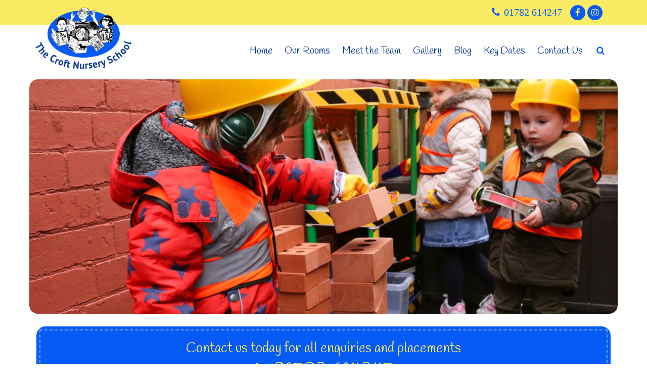

--- FILE ---
content_type: text/html; charset=UTF-8
request_url: https://www.thecroftnurseries.co.uk/nursery-gallery/
body_size: 8872
content:
<!DOCTYPE html>
<!--[if lt IE 7]>      <html class="no-js lt-ie9 lt-ie8 lt-ie7" lang="en-GB"> <![endif]-->
<!--[if IE 7]>         <html class="no-js lt-ie9 lt-ie8" lang="en-GB"> <![endif]-->
<!--[if IE 8]>         <html class="no-js lt-ie9" lang="en-GB"> <![endif]-->
<!--[if gt IE 8]><!--> <html class="no-js" lang="en-GB"> <!--<![endif]-->
<head  itemscope itemtype="http://schema.org/Organization">

<!-- Global site tag (gtag.js) - Google Analytics -->
<script async src="https://www.googletagmanager.com/gtag/js?id=UA-118679326-2"></script>
<script>
  window.dataLayer = window.dataLayer || [];
  function gtag(){dataLayer.push(arguments);}
  gtag('js', new Date());

  gtag('config', 'UA-118679326-2');
</script>
<style>
    .wpcf7-response-output {
        display: flex;
    }
</style>

    <meta charset="utf-8">
    <meta http-equiv="X-UA-Compatible" content="IE=edge">
    <title>Croft Nursery - Nursery Gallery</title>
    <meta name="description" content="Croft Nursery Description Here ">
    <meta name="viewport" content="width=device-width, initial-scale=1">
    <meta property="og:title" content="Croft Nursery - Nursery Gallery"/>
    <meta property="og:type" content="website"/>
    <meta property="og:url" content="https://www.thecroftnurseries.co.uk/nursery-gallery/" />
    <meta property="og:image" content="" />
    <meta name = "format-detection" content = "telephone=no">
    <meta name='robots' content='max-image-preview:large' />
<link rel='dns-prefetch' href='//challenges.cloudflare.com' />
<link rel='dns-prefetch' href='//ajax.googleapis.com' />
<link rel="alternate" type="application/rss+xml" title="Croft Nursery &raquo; Feed" href="https://www.thecroftnurseries.co.uk/feed/" />
<link rel="alternate" type="application/rss+xml" title="Croft Nursery &raquo; Comments Feed" href="https://www.thecroftnurseries.co.uk/comments/feed/" />
<link rel="alternate" title="oEmbed (JSON)" type="application/json+oembed" href="https://www.thecroftnurseries.co.uk/wp-json/oembed/1.0/embed?url=https%3A%2F%2Fwww.thecroftnurseries.co.uk%2Fnursery-gallery%2F" />
<link rel="alternate" title="oEmbed (XML)" type="text/xml+oembed" href="https://www.thecroftnurseries.co.uk/wp-json/oembed/1.0/embed?url=https%3A%2F%2Fwww.thecroftnurseries.co.uk%2Fnursery-gallery%2F&#038;format=xml" />
<style id='wp-img-auto-sizes-contain-inline-css' type='text/css'>
img:is([sizes=auto i],[sizes^="auto," i]){contain-intrinsic-size:3000px 1500px}
/*# sourceURL=wp-img-auto-sizes-contain-inline-css */
</style>
<style id='wp-block-library-inline-css' type='text/css'>
:root{--wp-block-synced-color:#7a00df;--wp-block-synced-color--rgb:122,0,223;--wp-bound-block-color:var(--wp-block-synced-color);--wp-editor-canvas-background:#ddd;--wp-admin-theme-color:#007cba;--wp-admin-theme-color--rgb:0,124,186;--wp-admin-theme-color-darker-10:#006ba1;--wp-admin-theme-color-darker-10--rgb:0,107,160.5;--wp-admin-theme-color-darker-20:#005a87;--wp-admin-theme-color-darker-20--rgb:0,90,135;--wp-admin-border-width-focus:2px}@media (min-resolution:192dpi){:root{--wp-admin-border-width-focus:1.5px}}.wp-element-button{cursor:pointer}:root .has-very-light-gray-background-color{background-color:#eee}:root .has-very-dark-gray-background-color{background-color:#313131}:root .has-very-light-gray-color{color:#eee}:root .has-very-dark-gray-color{color:#313131}:root .has-vivid-green-cyan-to-vivid-cyan-blue-gradient-background{background:linear-gradient(135deg,#00d084,#0693e3)}:root .has-purple-crush-gradient-background{background:linear-gradient(135deg,#34e2e4,#4721fb 50%,#ab1dfe)}:root .has-hazy-dawn-gradient-background{background:linear-gradient(135deg,#faaca8,#dad0ec)}:root .has-subdued-olive-gradient-background{background:linear-gradient(135deg,#fafae1,#67a671)}:root .has-atomic-cream-gradient-background{background:linear-gradient(135deg,#fdd79a,#004a59)}:root .has-nightshade-gradient-background{background:linear-gradient(135deg,#330968,#31cdcf)}:root .has-midnight-gradient-background{background:linear-gradient(135deg,#020381,#2874fc)}:root{--wp--preset--font-size--normal:16px;--wp--preset--font-size--huge:42px}.has-regular-font-size{font-size:1em}.has-larger-font-size{font-size:2.625em}.has-normal-font-size{font-size:var(--wp--preset--font-size--normal)}.has-huge-font-size{font-size:var(--wp--preset--font-size--huge)}.has-text-align-center{text-align:center}.has-text-align-left{text-align:left}.has-text-align-right{text-align:right}.has-fit-text{white-space:nowrap!important}#end-resizable-editor-section{display:none}.aligncenter{clear:both}.items-justified-left{justify-content:flex-start}.items-justified-center{justify-content:center}.items-justified-right{justify-content:flex-end}.items-justified-space-between{justify-content:space-between}.screen-reader-text{border:0;clip-path:inset(50%);height:1px;margin:-1px;overflow:hidden;padding:0;position:absolute;width:1px;word-wrap:normal!important}.screen-reader-text:focus{background-color:#ddd;clip-path:none;color:#444;display:block;font-size:1em;height:auto;left:5px;line-height:normal;padding:15px 23px 14px;text-decoration:none;top:5px;width:auto;z-index:100000}html :where(.has-border-color){border-style:solid}html :where([style*=border-top-color]){border-top-style:solid}html :where([style*=border-right-color]){border-right-style:solid}html :where([style*=border-bottom-color]){border-bottom-style:solid}html :where([style*=border-left-color]){border-left-style:solid}html :where([style*=border-width]){border-style:solid}html :where([style*=border-top-width]){border-top-style:solid}html :where([style*=border-right-width]){border-right-style:solid}html :where([style*=border-bottom-width]){border-bottom-style:solid}html :where([style*=border-left-width]){border-left-style:solid}html :where(img[class*=wp-image-]){height:auto;max-width:100%}:where(figure){margin:0 0 1em}html :where(.is-position-sticky){--wp-admin--admin-bar--position-offset:var(--wp-admin--admin-bar--height,0px)}@media screen and (max-width:600px){html :where(.is-position-sticky){--wp-admin--admin-bar--position-offset:0px}}

/*# sourceURL=wp-block-library-inline-css */
</style><style id='global-styles-inline-css' type='text/css'>
:root{--wp--preset--aspect-ratio--square: 1;--wp--preset--aspect-ratio--4-3: 4/3;--wp--preset--aspect-ratio--3-4: 3/4;--wp--preset--aspect-ratio--3-2: 3/2;--wp--preset--aspect-ratio--2-3: 2/3;--wp--preset--aspect-ratio--16-9: 16/9;--wp--preset--aspect-ratio--9-16: 9/16;--wp--preset--color--black: #000000;--wp--preset--color--cyan-bluish-gray: #abb8c3;--wp--preset--color--white: #ffffff;--wp--preset--color--pale-pink: #f78da7;--wp--preset--color--vivid-red: #cf2e2e;--wp--preset--color--luminous-vivid-orange: #ff6900;--wp--preset--color--luminous-vivid-amber: #fcb900;--wp--preset--color--light-green-cyan: #7bdcb5;--wp--preset--color--vivid-green-cyan: #00d084;--wp--preset--color--pale-cyan-blue: #8ed1fc;--wp--preset--color--vivid-cyan-blue: #0693e3;--wp--preset--color--vivid-purple: #9b51e0;--wp--preset--gradient--vivid-cyan-blue-to-vivid-purple: linear-gradient(135deg,rgb(6,147,227) 0%,rgb(155,81,224) 100%);--wp--preset--gradient--light-green-cyan-to-vivid-green-cyan: linear-gradient(135deg,rgb(122,220,180) 0%,rgb(0,208,130) 100%);--wp--preset--gradient--luminous-vivid-amber-to-luminous-vivid-orange: linear-gradient(135deg,rgb(252,185,0) 0%,rgb(255,105,0) 100%);--wp--preset--gradient--luminous-vivid-orange-to-vivid-red: linear-gradient(135deg,rgb(255,105,0) 0%,rgb(207,46,46) 100%);--wp--preset--gradient--very-light-gray-to-cyan-bluish-gray: linear-gradient(135deg,rgb(238,238,238) 0%,rgb(169,184,195) 100%);--wp--preset--gradient--cool-to-warm-spectrum: linear-gradient(135deg,rgb(74,234,220) 0%,rgb(151,120,209) 20%,rgb(207,42,186) 40%,rgb(238,44,130) 60%,rgb(251,105,98) 80%,rgb(254,248,76) 100%);--wp--preset--gradient--blush-light-purple: linear-gradient(135deg,rgb(255,206,236) 0%,rgb(152,150,240) 100%);--wp--preset--gradient--blush-bordeaux: linear-gradient(135deg,rgb(254,205,165) 0%,rgb(254,45,45) 50%,rgb(107,0,62) 100%);--wp--preset--gradient--luminous-dusk: linear-gradient(135deg,rgb(255,203,112) 0%,rgb(199,81,192) 50%,rgb(65,88,208) 100%);--wp--preset--gradient--pale-ocean: linear-gradient(135deg,rgb(255,245,203) 0%,rgb(182,227,212) 50%,rgb(51,167,181) 100%);--wp--preset--gradient--electric-grass: linear-gradient(135deg,rgb(202,248,128) 0%,rgb(113,206,126) 100%);--wp--preset--gradient--midnight: linear-gradient(135deg,rgb(2,3,129) 0%,rgb(40,116,252) 100%);--wp--preset--font-size--small: 13px;--wp--preset--font-size--medium: 20px;--wp--preset--font-size--large: 36px;--wp--preset--font-size--x-large: 42px;--wp--preset--spacing--20: 0.44rem;--wp--preset--spacing--30: 0.67rem;--wp--preset--spacing--40: 1rem;--wp--preset--spacing--50: 1.5rem;--wp--preset--spacing--60: 2.25rem;--wp--preset--spacing--70: 3.38rem;--wp--preset--spacing--80: 5.06rem;--wp--preset--shadow--natural: 6px 6px 9px rgba(0, 0, 0, 0.2);--wp--preset--shadow--deep: 12px 12px 50px rgba(0, 0, 0, 0.4);--wp--preset--shadow--sharp: 6px 6px 0px rgba(0, 0, 0, 0.2);--wp--preset--shadow--outlined: 6px 6px 0px -3px rgb(255, 255, 255), 6px 6px rgb(0, 0, 0);--wp--preset--shadow--crisp: 6px 6px 0px rgb(0, 0, 0);}:where(.is-layout-flex){gap: 0.5em;}:where(.is-layout-grid){gap: 0.5em;}body .is-layout-flex{display: flex;}.is-layout-flex{flex-wrap: wrap;align-items: center;}.is-layout-flex > :is(*, div){margin: 0;}body .is-layout-grid{display: grid;}.is-layout-grid > :is(*, div){margin: 0;}:where(.wp-block-columns.is-layout-flex){gap: 2em;}:where(.wp-block-columns.is-layout-grid){gap: 2em;}:where(.wp-block-post-template.is-layout-flex){gap: 1.25em;}:where(.wp-block-post-template.is-layout-grid){gap: 1.25em;}.has-black-color{color: var(--wp--preset--color--black) !important;}.has-cyan-bluish-gray-color{color: var(--wp--preset--color--cyan-bluish-gray) !important;}.has-white-color{color: var(--wp--preset--color--white) !important;}.has-pale-pink-color{color: var(--wp--preset--color--pale-pink) !important;}.has-vivid-red-color{color: var(--wp--preset--color--vivid-red) !important;}.has-luminous-vivid-orange-color{color: var(--wp--preset--color--luminous-vivid-orange) !important;}.has-luminous-vivid-amber-color{color: var(--wp--preset--color--luminous-vivid-amber) !important;}.has-light-green-cyan-color{color: var(--wp--preset--color--light-green-cyan) !important;}.has-vivid-green-cyan-color{color: var(--wp--preset--color--vivid-green-cyan) !important;}.has-pale-cyan-blue-color{color: var(--wp--preset--color--pale-cyan-blue) !important;}.has-vivid-cyan-blue-color{color: var(--wp--preset--color--vivid-cyan-blue) !important;}.has-vivid-purple-color{color: var(--wp--preset--color--vivid-purple) !important;}.has-black-background-color{background-color: var(--wp--preset--color--black) !important;}.has-cyan-bluish-gray-background-color{background-color: var(--wp--preset--color--cyan-bluish-gray) !important;}.has-white-background-color{background-color: var(--wp--preset--color--white) !important;}.has-pale-pink-background-color{background-color: var(--wp--preset--color--pale-pink) !important;}.has-vivid-red-background-color{background-color: var(--wp--preset--color--vivid-red) !important;}.has-luminous-vivid-orange-background-color{background-color: var(--wp--preset--color--luminous-vivid-orange) !important;}.has-luminous-vivid-amber-background-color{background-color: var(--wp--preset--color--luminous-vivid-amber) !important;}.has-light-green-cyan-background-color{background-color: var(--wp--preset--color--light-green-cyan) !important;}.has-vivid-green-cyan-background-color{background-color: var(--wp--preset--color--vivid-green-cyan) !important;}.has-pale-cyan-blue-background-color{background-color: var(--wp--preset--color--pale-cyan-blue) !important;}.has-vivid-cyan-blue-background-color{background-color: var(--wp--preset--color--vivid-cyan-blue) !important;}.has-vivid-purple-background-color{background-color: var(--wp--preset--color--vivid-purple) !important;}.has-black-border-color{border-color: var(--wp--preset--color--black) !important;}.has-cyan-bluish-gray-border-color{border-color: var(--wp--preset--color--cyan-bluish-gray) !important;}.has-white-border-color{border-color: var(--wp--preset--color--white) !important;}.has-pale-pink-border-color{border-color: var(--wp--preset--color--pale-pink) !important;}.has-vivid-red-border-color{border-color: var(--wp--preset--color--vivid-red) !important;}.has-luminous-vivid-orange-border-color{border-color: var(--wp--preset--color--luminous-vivid-orange) !important;}.has-luminous-vivid-amber-border-color{border-color: var(--wp--preset--color--luminous-vivid-amber) !important;}.has-light-green-cyan-border-color{border-color: var(--wp--preset--color--light-green-cyan) !important;}.has-vivid-green-cyan-border-color{border-color: var(--wp--preset--color--vivid-green-cyan) !important;}.has-pale-cyan-blue-border-color{border-color: var(--wp--preset--color--pale-cyan-blue) !important;}.has-vivid-cyan-blue-border-color{border-color: var(--wp--preset--color--vivid-cyan-blue) !important;}.has-vivid-purple-border-color{border-color: var(--wp--preset--color--vivid-purple) !important;}.has-vivid-cyan-blue-to-vivid-purple-gradient-background{background: var(--wp--preset--gradient--vivid-cyan-blue-to-vivid-purple) !important;}.has-light-green-cyan-to-vivid-green-cyan-gradient-background{background: var(--wp--preset--gradient--light-green-cyan-to-vivid-green-cyan) !important;}.has-luminous-vivid-amber-to-luminous-vivid-orange-gradient-background{background: var(--wp--preset--gradient--luminous-vivid-amber-to-luminous-vivid-orange) !important;}.has-luminous-vivid-orange-to-vivid-red-gradient-background{background: var(--wp--preset--gradient--luminous-vivid-orange-to-vivid-red) !important;}.has-very-light-gray-to-cyan-bluish-gray-gradient-background{background: var(--wp--preset--gradient--very-light-gray-to-cyan-bluish-gray) !important;}.has-cool-to-warm-spectrum-gradient-background{background: var(--wp--preset--gradient--cool-to-warm-spectrum) !important;}.has-blush-light-purple-gradient-background{background: var(--wp--preset--gradient--blush-light-purple) !important;}.has-blush-bordeaux-gradient-background{background: var(--wp--preset--gradient--blush-bordeaux) !important;}.has-luminous-dusk-gradient-background{background: var(--wp--preset--gradient--luminous-dusk) !important;}.has-pale-ocean-gradient-background{background: var(--wp--preset--gradient--pale-ocean) !important;}.has-electric-grass-gradient-background{background: var(--wp--preset--gradient--electric-grass) !important;}.has-midnight-gradient-background{background: var(--wp--preset--gradient--midnight) !important;}.has-small-font-size{font-size: var(--wp--preset--font-size--small) !important;}.has-medium-font-size{font-size: var(--wp--preset--font-size--medium) !important;}.has-large-font-size{font-size: var(--wp--preset--font-size--large) !important;}.has-x-large-font-size{font-size: var(--wp--preset--font-size--x-large) !important;}
/*# sourceURL=global-styles-inline-css */
</style>

<style id='classic-theme-styles-inline-css' type='text/css'>
/*! This file is auto-generated */
.wp-block-button__link{color:#fff;background-color:#32373c;border-radius:9999px;box-shadow:none;text-decoration:none;padding:calc(.667em + 2px) calc(1.333em + 2px);font-size:1.125em}.wp-block-file__button{background:#32373c;color:#fff;text-decoration:none}
/*# sourceURL=/wp-includes/css/classic-themes.min.css */
</style>
<link rel='stylesheet' id='contact-form-7-css' href='https://www.thecroftnurseries.co.uk/wp-content/plugins/contact-form-7/includes/css/styles.css?ver=6.1.4' type='text/css' media='all' />
<link rel='stylesheet' id='normalize-css' href='https://www.thecroftnurseries.co.uk/wp-content/themes/netbiz_theme/css/normalize.css?ver=1.0.0' type='text/css' media='all' />
<link rel='stylesheet' id='bootstrap-css' href='https://www.thecroftnurseries.co.uk/wp-content/themes/netbiz_theme/css/bootstrap.min.css?ver=1.0.0' type='text/css' media='all' />
<link rel='stylesheet' id='bootstrap-theme-css' href='https://www.thecroftnurseries.co.uk/wp-content/themes/netbiz_theme/css/bootstrap-theme.min.css?ver=1.0.0' type='text/css' media='all' />
<link rel='stylesheet' id='owl-carousel-css' href='https://www.thecroftnurseries.co.uk/wp-content/themes/netbiz_theme/css/owl.carousel.css?ver=1.0.0' type='text/css' media='all' />
<link rel='stylesheet' id='font-awesome-css' href='https://www.thecroftnurseries.co.uk/wp-content/themes/netbiz_theme/css/font-awesome.min.css?ver=1.0.0' type='text/css' media='all' />
<link rel='stylesheet' id='header-css' href='https://www.thecroftnurseries.co.uk/wp-content/themes/netbiz_theme/partials/header/2/header.css?ver=1.0.0' type='text/css' media='all' />
<link rel='stylesheet' id='slider-css' href='https://www.thecroftnurseries.co.uk/wp-content/themes/netbiz_theme/partials/slider/4/slider.css?ver=1.0.0' type='text/css' media='all' />
<link rel='stylesheet' id='footer-css' href='https://www.thecroftnurseries.co.uk/wp-content/themes/netbiz_theme/partials/footer/1/footer.css?ver=1.0.0' type='text/css' media='all' />
<link rel='stylesheet' id='contact-css' href='https://www.thecroftnurseries.co.uk/wp-content/themes/netbiz_theme/partials/contact/1/contact.css?ver=1.0.0' type='text/css' media='all' />
<link rel='stylesheet' id='services-css' href='https://www.thecroftnurseries.co.uk/wp-content/themes/netbiz_theme/partials/services/1/services.css?ver=1.0.0' type='text/css' media='all' />
<link rel='stylesheet' id='intro_text-css' href='https://www.thecroftnurseries.co.uk/wp-content/themes/netbiz_theme/partials/intro_text/1/intro_text.css?ver=1.0.0' type='text/css' media='all' />
<link rel='stylesheet' id='cta-css' href='https://www.thecroftnurseries.co.uk/wp-content/themes/netbiz_theme/partials/cta/1/cta.css?ver=1.0.0' type='text/css' media='all' />
<link rel='stylesheet' id='cta2-css' href='https://www.thecroftnurseries.co.uk/wp-content/themes/netbiz_theme/partials/cta/2/cta.css?ver=1.0.0' type='text/css' media='all' />
<link rel='stylesheet' id='cta3-css' href='https://www.thecroftnurseries.co.uk/wp-content/themes/netbiz_theme/partials/cta/3/cta.css?ver=1.0.0' type='text/css' media='all' />
<link rel='stylesheet' id='latest_news-css' href='https://www.thecroftnurseries.co.uk/wp-content/themes/netbiz_theme/partials/latest_news/4/latest_news.css?ver=1.0.0' type='text/css' media='all' />
<link rel='stylesheet' id='team-css' href='https://www.thecroftnurseries.co.uk/wp-content/themes/netbiz_theme/partials/team/1/team.css?ver=1.0.0' type='text/css' media='all' />
<link rel='stylesheet' id='downloads-css' href='https://www.thecroftnurseries.co.uk/wp-content/themes/netbiz_theme/partials/downloads/2/downloads.css?ver=1.0.0' type='text/css' media='all' />
<link rel='stylesheet' id='products-css' href='https://www.thecroftnurseries.co.uk/wp-content/themes/netbiz_theme/partials/products/1/products.css?ver=1.0.0' type='text/css' media='all' />
<link rel='stylesheet' id='news-css' href='https://www.thecroftnurseries.co.uk/wp-content/themes/netbiz_theme/partials/news/4/news.css?ver=1.0.0' type='text/css' media='all' />
<link rel='stylesheet' id='mailchimp-css' href='https://www.thecroftnurseries.co.uk/wp-content/themes/netbiz_theme/partials/mailchimp/2/mailchimp.css?ver=1.0.0' type='text/css' media='all' />
<link rel='stylesheet' id='gallery-css' href='https://www.thecroftnurseries.co.uk/wp-content/themes/netbiz_theme/partials/gallery/1/gallery.css?ver=1.0.0' type='text/css' media='all' />
<link rel='stylesheet' id='testimonials-css' href='https://www.thecroftnurseries.co.uk/wp-content/themes/netbiz_theme/partials/testimonials/1/testimonials.css?ver=1.0.0' type='text/css' media='all' />
<link rel='stylesheet' id='page_head-css' href='https://www.thecroftnurseries.co.uk/wp-content/themes/netbiz_theme/partials/page_head/1/page_head.css?ver=1.0.0' type='text/css' media='all' />
<link rel='stylesheet' id='main-css' href='https://www.thecroftnurseries.co.uk/wp-content/themes/netbiz_theme/css/main.css?ver=1.0.0' type='text/css' media='all' />
<link rel='stylesheet' id='theme-css' href='https://www.thecroftnurseries.co.uk/wp-content/themes/netbiz_theme/css/theme.php?ver=1.0.0' type='text/css' media='all' />
<link rel='stylesheet' id='custom-css' href='https://www.thecroftnurseries.co.uk/wp-content/themes/netbiz_theme/css/custom.css?ver=1.0.0' type='text/css' media='all' />
<script type="text/javascript" src="https://www.thecroftnurseries.co.uk/wp-includes/js/jquery/jquery.min.js?ver=3.7.1" id="jquery-core-js"></script>
<script type="text/javascript" src="https://www.thecroftnurseries.co.uk/wp-includes/js/jquery/jquery-migrate.min.js?ver=3.4.1" id="jquery-migrate-js"></script>
<script type="text/javascript" src="//ajax.googleapis.com/ajax/libs/jquery/1.10.2/jquery.min.js?ver=1.10.2" id="jQuery-js"></script>
<script type="text/javascript" src="https://www.thecroftnurseries.co.uk/wp-content/themes/netbiz_theme/js/bootstrap.min.js?ver=1.0.0" id="bootstrap-js"></script>
<script type="text/javascript" src="https://www.thecroftnurseries.co.uk/wp-content/themes/netbiz_theme/js/owl.carousel.min.js?ver=1.10.2" id="owl.carousel-js"></script>
<script type="text/javascript" src="https://www.thecroftnurseries.co.uk/wp-content/themes/netbiz_theme/js/plugins.js?ver=1.10.2" id="plugins-js"></script>
<script type="text/javascript" src="https://www.thecroftnurseries.co.uk/wp-content/themes/netbiz_theme/js/main.js?ver=1.10.2" id="main-js"></script>
<link rel="https://api.w.org/" href="https://www.thecroftnurseries.co.uk/wp-json/" /><link rel="alternate" title="JSON" type="application/json" href="https://www.thecroftnurseries.co.uk/wp-json/wp/v2/pages/415" /><link rel="EditURI" type="application/rsd+xml" title="RSD" href="https://www.thecroftnurseries.co.uk/xmlrpc.php?rsd" />

<link rel="canonical" href="https://www.thecroftnurseries.co.uk/nursery-gallery/" />
<link rel='shortlink' href='https://www.thecroftnurseries.co.uk/?p=415' />
<script type="text/javascript">
(function(url){
	if(/(?:Chrome\/26\.0\.1410\.63 Safari\/537\.31|WordfenceTestMonBot)/.test(navigator.userAgent)){ return; }
	var addEvent = function(evt, handler) {
		if (window.addEventListener) {
			document.addEventListener(evt, handler, false);
		} else if (window.attachEvent) {
			document.attachEvent('on' + evt, handler);
		}
	};
	var removeEvent = function(evt, handler) {
		if (window.removeEventListener) {
			document.removeEventListener(evt, handler, false);
		} else if (window.detachEvent) {
			document.detachEvent('on' + evt, handler);
		}
	};
	var evts = 'contextmenu dblclick drag dragend dragenter dragleave dragover dragstart drop keydown keypress keyup mousedown mousemove mouseout mouseover mouseup mousewheel scroll'.split(' ');
	var logHuman = function() {
		if (window.wfLogHumanRan) { return; }
		window.wfLogHumanRan = true;
		var wfscr = document.createElement('script');
		wfscr.type = 'text/javascript';
		wfscr.async = true;
		wfscr.src = url + '&r=' + Math.random();
		(document.getElementsByTagName('head')[0]||document.getElementsByTagName('body')[0]).appendChild(wfscr);
		for (var i = 0; i < evts.length; i++) {
			removeEvent(evts[i], logHuman);
		}
	};
	for (var i = 0; i < evts.length; i++) {
		addEvent(evts[i], logHuman);
	}
})('//www.thecroftnurseries.co.uk/?wordfence_lh=1&hid=3A7AAFC7C1B8331CD06A905556A326A1');
</script><link rel="icon" href="https://www.thecroftnurseries.co.uk/wp-content/uploads/cropped-rating-200x200.png" sizes="32x32" />
<link rel="icon" href="https://www.thecroftnurseries.co.uk/wp-content/uploads/cropped-rating-200x200.png" sizes="192x192" />
<link rel="apple-touch-icon" href="https://www.thecroftnurseries.co.uk/wp-content/uploads/cropped-rating-200x200.png" />
<meta name="msapplication-TileImage" content="https://www.thecroftnurseries.co.uk/wp-content/uploads/cropped-rating-300x300.png" />
</head>
    <body class="wp-singular page-template-default page page-id-415 wp-theme-netbiz_theme" itemscope itemtype="http://schema.org/WebSite">
        <div id="site_wrap">
            <!--[if lt IE 7]>
                <p class="browsehappy">You are using an <strong>outdated</strong> browser, this puts your data at risk and means your browsing experience may suffer. Please <a href="http://browsehappy.com/">upgrade your browser</a> to improve your experience.</p>
            <![endif]-->
			<header role="banner"  id="header">
			<div id="pre-header" class="bg3">
				<div class="container">
					<div class="row">
						<section>
							<nav>
								<ul>
									<!-- <li class="hidden-sm hidden-xs hidden-md"><a class="c3" href="/contact-us/" class=""><i class="fa fa-envelope "></i> thecroftnurseryschool@hotmail.co.uk</a></li> -->
									
																	</ul>
							</nav>							
						</section>
						
						<section class="text-right">
							<!-- <nav>
								<ul>
									<li class="translate hidden-xs">
										<div id="google_translate_element"></div>
										

										<script type="text/javascript">
											function googleTranslateElementInit() {
											  new google.translate.TranslateElement({pageLanguage: 'en', includedLanguages: 'en,ar,de,es,fr', layout: google.translate.TranslateElement.InlineLayout.SIMPLE}, 'google_translate_element');
											  
											}

											</script>
											<script type="text/javascript" src="//translate.google.com/translate_a/element.js?cb=googleTranslateElementInit"></script>
        

										
									</li>									
								</ul>
							</nav> -->
							<nav id="pre-header-account">
								<ul>
									<li class="hidden-sm hidden-xs hidden-md"><a href="/contact-us/" class="c3"><i class="fa fa-phone "></i> 01782 614247</a></li>
																	</ul>
							</nav>
							<nav id="pre-header-social" class="hidden-xs">
								<ul>
								  <li><a href="https://www.facebook.com/croft.nursery" class="fa fa-facebook "></a></li>								  								  								  <li><a href="https://www.instagram.com/croftnursery/" class="fa fa-instagram "></a></li>								  								  								</ul>
							</nav>
							
						</section>
						<div class="clearfix"></div>
					</div>
				</div>
			</div>
			<div id="main-header">
				<section class="container">
					<div class="row">
						<div id="branding">
							<div id="site-title" class="js_padmiddle">
																	<a href="/" rel="home" title="Croft Nursery - Nursery Gallery">
										<span class="sr-only">Croft Nursery - Nursery Gallery</span>
																						<img src="https://www.thecroftnurseries.co.uk/wp-content/uploads/logo-1.png" alt="Croft Nursery - Nursery Gallery" width="238" height="153" />
																			</a>
													
							</div>
						</div>
						<div id="navigation" class="hidden-sm hidden-xs">
							<div class="js_padmiddle">
								<ul id="search_wrap">									
									<li id="nav_search">
										<form role="search" method="get" id="searchform" class="searchform" action="/">
											<div>
												<input type="text" value="" name="s" id="s" placeholder="Search" class="bg3">
												<i class="fa fa-times"></i>
												<input type="hidden" id="searchsubmit" value="Search">
											</div>
										</form>
									</li>
									<li class="search"><a href="#"><i class="fa fa-search"></i></a></li>
								</ul>
								<nav id="main-menu" class="inline"><div><ul><li class='home'><a title='' href='https://www.thecroftnurseries.co.uk/'>Home</a></li><li class='our_rooms'><a title='' href='https://www.thecroftnurseries.co.uk/about-us/'>Our Rooms</a></li><li class='meet_the_team'><a title='' href='https://www.thecroftnurseries.co.uk/meet-the-team/'>Meet the Team</a></li><li class='gallery'><a title='' href='/gallery/trips/'>Gallery</a></li><li class='blog'><a title='' href='https://www.thecroftnurseries.co.uk/category/news/'>Blog</a></li><li class='key_dates'><a title='' href='https://www.thecroftnurseries.co.uk/key-dates/'>Key Dates</a></li><li class='contact_us'><a title='' href='https://www.thecroftnurseries.co.uk/contact-us/'>Contact Us</a></li></ul></div></nav>							</div>
						</div>
					</div>
					
					<div id="responsive_lang"></div>
					<div class="clearfix"></div>
				</section>
				<section>
					<div class="container">
						<div id="mob_nav_controls" class="row">
							<a class="fa fa-bars bg4" href="#header"></a>
							<a href="tel:01782 614247" class="phone c1"><i class="fa fa-phone c5"></i> <span>01782 614247</span></a>
						</div>

						<div class="row"><nav id="mob-nav"><div><ul class='bg3 pannel'><li class='home'><a class='c3' href='https://www.thecroftnurseries.co.uk/'>Home</a></li><li class='our_rooms'><a class='c3' href='https://www.thecroftnurseries.co.uk/about-us/'>Our Rooms</a></li><li class='meet_the_team'><a class='c3' href='https://www.thecroftnurseries.co.uk/meet-the-team/'>Meet the Team</a></li><li class='gallery'><a class='c3' href='/gallery/trips/'>Gallery</a></li><li class='blog'><a class='c3' href='https://www.thecroftnurseries.co.uk/category/news/'>Blog</a></li><li class='key_dates'><a class='c3' href='https://www.thecroftnurseries.co.uk/key-dates/'>Key Dates</a></li><li class='contact_us'><a class='c3' href='https://www.thecroftnurseries.co.uk/contact-us/'>Contact Us</a></li></ul></div></nav></div>
					</div>
				</section>
			</div>
		</header><div id="content" role="main" itemscope itemtype="http://schema.org/WebPage">
	<div id="page_head" class="text-center-sm bg3" style="background-image:url(https://www.thecroftnurseries.co.uk/wp-content/uploads/IMG_8986_preview.jpeg);">
	<header class="container">
		<div class="row js_padmiddle">
			<h1 class="col-xs-12 col-md-10 col-md-offset-1">			
								<strong></strong>	
			</h1>
		</div>
	</header>
</div>
	<article>
			</article>
    <div class="bg1" id="cta_1">
	<aside class="container">
		<div class="row_pad_lg">
			<a href="/contact-us/" class="bg4 pannel col-md-12 col-xs-12 col-md-offset-0 row_pad_md text-center">
				<div class="line_1">Contact us today for all enquiries and placements<!-- Would you like to enquire about a nursery place? --></div>
				<div class="line_2"><i class="fa fa-phone"> </i> 01782 614247<!-- Get in touch today on 01782 614247 --></div>
				<!-- <div class="line_3">Or contact us online</div> -->
			</a>
			<div class="clearfix"></div>
		</div>
	</aside>
</div></div>
<aside id="pre-footer">
                <div class="bg1">
  <div class="container">
    <div class="row_pad_sm col-xs-12 col-md-6 col-md-push-3">
      <div id="accred_slider">
        <img src="https://www.thecroftnurseries.co.uk/wp-content/uploads/award-2.png"/><img src="https://www.thecroftnurseries.co.uk/wp-content/uploads/Ofsted-Outstanding-Logo-200x200.jpg"/><img src="https://www.thecroftnurseries.co.uk/wp-content/uploads/recommend_stamp-200x200.png"/>      </div>
    </div>
  </div>
</div>    <aside id="mailchimp" class="clearfix bg3">
    <div class="container">
        <div class="row">
            <div class="col-md-10 col-md-offset-1 col-xs-12 row_pad_md">
                <div class="row">
                    <div class="col-xs-12 col-sm-8 col-sm-offset-2 text-center">
                        Sign up to date with the latest news and events from us sign up to our newsletter
                        </div>
                    <div class="col-xs-12 col-sm-8 col-sm-offset-2">
                        <div class="sign_up c3">

                            <form action="/wp-content/themes/netbiz_theme/partials/mailchimp/subscribe.php" method="get" id="mc-embedded-subscribe-form" name="mc-embedded-subscribe-form" class="validate" target="_blank" novalidate>
                                <input id="mce-EMAIL" name="email"  class="bg2 required email"  type="email" placeholder="Enter email address..."/>
                                <input id="mc-embedded-subscribe" name="subscribe" type="submit" value="Sign Up"/>
                            </form>
                        </div>
                    </div>
                </div>
            </div>            
        </div>
    </div>
</aside>    <!-- <nav id="side-anchor" class="social hidden-xs hidden-sm">
	<ul>
		<li><a href="/contact-us/" class="bg3 fa fa-phone"></a></li>
		<li><a href="/contact-us/" class="bg4 phone"><span>Contact Us</span></a>
	</ul>
	<ul>
  <li><a href="https://www.facebook.com/croft.nursery" class="fa fa-facebook bg4"></a></li>      <li><a href="https://www.instagram.com/croftnursery/" class="fa fa-instagram bg4"></a></li>    </ul></nav>  --></aside>

	<footer id="footer" class="bg1">
	<div class="container">
		<div class="row row_pad_lg">
			<div class="col-lg-12 col-xs-12">
				<div class="row">
					<nav class="col-md-3 col-xs-6 col-xxs-12 js_sync_heights row_pad" data-sync-rel="footer">
						<div class="widget-title">Quick Links</div>
						<div class="menu-footer-container"><ul id="menu-footer" class="menu"><li id="menu-item-457" class="menu-item menu-item-type-post_type menu-item-object-page current-menu-item page_item page-item-415 current_page_item menu-item-457"><a href="https://www.thecroftnurseries.co.uk/nursery-gallery/" aria-current="page">Nursery Gallery</a></li>
<li id="menu-item-456" class="menu-item menu-item-type-post_type menu-item-object-page menu-item-456"><a href="https://www.thecroftnurseries.co.uk/our-facilities/">Our Facilities</a></li>
<li id="menu-item-455" class="menu-item menu-item-type-post_type menu-item-object-page menu-item-455"><a href="https://www.thecroftnurseries.co.uk/feedback-request-form/">Feedback Request Form</a></li>
<li id="menu-item-454" class="menu-item menu-item-type-post_type menu-item-object-page menu-item-454"><a href="https://www.thecroftnurseries.co.uk/our-policy/">Our Policy</a></li>
</ul></div>									
					</nav>
					<nav class="col-md-3 col-xs-6 col-xxs-12 js_sync_heights row_pad" data-sync-rel="footer">
						<div class="widget-title">The Nursery</div>
						<div class="menu-footer-2-container"><ul id="menu-footer-2" class="menu"><li id="menu-item-558" class="menu-item menu-item-type-post_type menu-item-object-page menu-item-558"><a href="https://www.thecroftnurseries.co.uk/about-us/">Our Rooms</a></li>
<li id="menu-item-555" class="menu-item menu-item-type-post_type menu-item-object-page menu-item-555"><a href="https://www.thecroftnurseries.co.uk/meet-the-team/">Meet the Team</a></li>
<li id="menu-item-556" class="menu-item menu-item-type-post_type menu-item-object-page menu-item-556"><a href="https://www.thecroftnurseries.co.uk/news/">News</a></li>
<li id="menu-item-557" class="menu-item menu-item-type-post_type menu-item-object-page menu-item-557"><a href="https://www.thecroftnurseries.co.uk/contact-us/">Contact Us</a></li>
</ul></div>									
					</nav>

					<div class="footer-col bg1 col-xs-12 col-sm-6 col-md-3 js_sync_heights row_pad" data-sync-rel="footer">
						
							<div class="widget-title">Contact Us</div>
															<address class="sync_heights" data-sync-rel="address">
									102 Lancaster Road,<br />
Newcastle<br />
Staffordshire<br />
ST5 1DS								</address>
																						<div class="tel">
									Tel: <a href="tel:01782 614247">01782 614247</a>
								</div>
																													<div class="tel">
									Email: <a href="/contact-us/" class="">thecroftnurseryschool@hotmail.co.uk</a>
								</div>
													
					</div>
					<!-- <nav class=" col-md-3 col-xs-6 col-xxs-12" >
						<div class="widget-title">Follow us:</div>
						<p class="tw_text"></p>
					    <p>
					        <a class="c1" href="http://www.twitter.com/" class="tw_user_screen_name">&#64;</a>
					        <span class="tw_time">61 y</span>
					    </p>							
					</nav> -->

			<div class="col-lg-2 col-xs-12 col-md-5 col-sm-12 row_pad">					
				<div class="social">
					<div class="widget-title">Follow us:</div>
					<nav class="inline social">
			            <ul>
  <li><a href="https://www.facebook.com/croft.nursery" class="fa fa-facebook bg4"></a></li>      <li><a href="https://www.instagram.com/croftnursery/" class="fa fa-instagram bg4"></a></li>    </ul>					</nav>
				</div>
			</div>				
		</div>
	</div>
</div>
</div>
<!-- 	<div class="container text-center" id="copyright">
		<div class="row row_pad">
			<div class="col-sm-12">
				Copyright © 2026 Croft Nursery. All Rights Reserved. 
				<a class="sr-only" href="http://netbizgroup.co.uk">Web Design Staffordshire</a>
			</div>				
		</div>
	</div> -->
</footer><div class="sr-only" itemprop="address" itemscope itemtype="http://schema.org/PostalAddress">
    102 Lancaster Road,<br />
Newcastle<br />
Staffordshire<br />
ST5 1DS  
</div>
 <span itemprop="telephone" class="sr-only">01782 614247 </span>
 <meta itemprop="url" content="https://www.thecroftnurseries.co.uk" />

     <script type="application/ld+json">
        { "@context" : "http://schema.org",
          "@type" : "Organization",
          "name" : "Croft Nursery",
          "url" : "",
          "sameAs" : [ "https://www.facebook.com/croft.nursery",
            "https://www.twitter.com/",
            "https://plus.google.com/",
            "https://www.instagram.com/croftnursery/"], 
          "contactPoint" : [
                { "@type" : "ContactPoint",
                  "telephone" : "01782 614247",
                  "contactType" : "Sales"
                } ],
                "logo": "https://www.thecroftnurseries.co.uk/wp-content/uploads/logo-1.png"
        }
</script>
        </div>        
        <script type="speculationrules">
{"prefetch":[{"source":"document","where":{"and":[{"href_matches":"/*"},{"not":{"href_matches":["/wp-*.php","/wp-admin/*","/wp-content/uploads/*","/wp-content/*","/wp-content/plugins/*","/wp-content/themes/netbiz_theme/*","/*\\?(.+)"]}},{"not":{"selector_matches":"a[rel~=\"nofollow\"]"}},{"not":{"selector_matches":".no-prefetch, .no-prefetch a"}}]},"eagerness":"conservative"}]}
</script>
<script type="text/javascript" src="https://www.thecroftnurseries.co.uk/wp-includes/js/dist/hooks.min.js?ver=dd5603f07f9220ed27f1" id="wp-hooks-js"></script>
<script type="text/javascript" src="https://www.thecroftnurseries.co.uk/wp-includes/js/dist/i18n.min.js?ver=c26c3dc7bed366793375" id="wp-i18n-js"></script>
<script type="text/javascript" id="wp-i18n-js-after">
/* <![CDATA[ */
wp.i18n.setLocaleData( { 'text direction\u0004ltr': [ 'ltr' ] } );
//# sourceURL=wp-i18n-js-after
/* ]]> */
</script>
<script type="text/javascript" src="https://www.thecroftnurseries.co.uk/wp-content/plugins/contact-form-7/includes/swv/js/index.js?ver=6.1.4" id="swv-js"></script>
<script type="text/javascript" id="contact-form-7-js-before">
/* <![CDATA[ */
var wpcf7 = {
    "api": {
        "root": "https:\/\/www.thecroftnurseries.co.uk\/wp-json\/",
        "namespace": "contact-form-7\/v1"
    }
};
//# sourceURL=contact-form-7-js-before
/* ]]> */
</script>
<script type="text/javascript" src="https://www.thecroftnurseries.co.uk/wp-content/plugins/contact-form-7/includes/js/index.js?ver=6.1.4" id="contact-form-7-js"></script>
<script type="text/javascript" src="https://challenges.cloudflare.com/turnstile/v0/api.js" id="cloudflare-turnstile-js" data-wp-strategy="async"></script>
<script type="text/javascript" id="cloudflare-turnstile-js-after">
/* <![CDATA[ */
document.addEventListener( 'wpcf7submit', e => turnstile.reset() );
//# sourceURL=cloudflare-turnstile-js-after
/* ]]> */
</script>
        <!-- Google Analytics: change UA-XXXXX-X to be your site's ID. -->
        <script>
            (function(b,o,i,l,e,r){b.GoogleAnalyticsObject=l;b[l]||(b[l]=
            function(){(b[l].q=b[l].q||[]).push(arguments)});b[l].l=+new Date;
            e=o.createElement(i);r=o.getElementsByTagName(i)[0];
            e.src='//www.google-analytics.com/analytics.js';
            r.parentNode.insertBefore(e,r)}(window,document,'script','ga'));
            ga('create','');ga('send','pageview');
        </script>

    </body>
</html>

--- FILE ---
content_type: text/css; charset=utf-8
request_url: https://www.thecroftnurseries.co.uk/wp-content/themes/netbiz_theme/partials/header/2/header.css?ver=1.0.0
body_size: 1298
content:
    #header {
        /* position: absolute; */
        width: 100%;
        /* z-index: 999; */
    }

    #mob_nav_controls a.fa-bars {
        border-radius: 50%;
    }

    #pre-header {
        text-align: justify;
        
    }

    #pre-header .fa {
        margin-right:3px;
        position:relative;
        display:inline-block;
    }

    #pre-header section:first-child {
        float: left;
        padding: 0 15px;
    }

    #pre-header section:nth-child(2) {
        float: right;
        padding: 0 15px;
    }

    #pre-header section>nav>ul>li>a {
        padding: 10px 15px 10px 0;
        /*line-height: 25px;*/
        
    }


    #pre-header section>nav {
        display: inline-block;
        float:right;
    }

    #pre-header section.text-right> nav {float:left;}

    #pre-header section nav>ul>li {
        display: inline-block;
        float:left;
        margin-left:1px;
    }

    #pre-header #pre-header-social {
        padding: 10px 0;
    }

    #pre-header #pre-header-social a.fa {
    line-height: 30px;
    width: 30px;
    height: 30px;
    padding: 0;
    color: #fbeb64;
    background: #065bf6;
    border-radius: 100%;
    text-align: center;
    }


    #pre-header #pre-header-account a {
        padding: 10px 15px;
        font-size: 20px;
        font-family: Lato;
    }

    #pre-header section nav>ul>li.translate {
        padding-top: 10px;
        padding-bottom: 10px;
        position: relative;
        z-index: 999; 
    }


    #header #navigation {
        height: 104px;
    }

    #header #navigation .social .fa {
        font-size: 18px;
        line-height: 25px;        
        width: 25px;
        text-align: center;
    }

    #header #navigation #main-menu>div>ul>li {
        margin: 0 0px 0 0;
        font-size: 19px;
        line-height: 25px;

        
    }

    #header #navigation #main-menu>div>ul>li:last-child {
        margin-right: 0;
    }

    #header #navigation #main-menu li a {
        padding: 12px;
    }

    #header #navigation #main-menu>div>ul>li.menu-item-has-children>a:after {
        display: inline-block;
        content: '\f078';
        font-family: FontAwesome;
        font-size: 10px;
        margin-left: 3px;
    }

    #header #navigation #main-menu li>div {
        max-height: 0;
        overflow: hidden;
        position: absolute;
        border: 0;
        z-index: 1000 !important;
        min-width: 200px;
    }

    #header #navigation #main-menu li>div li {
        display: block;
    }

    #header #navigation #main-menu li:hover>div {
        padding-top: 29px;
        max-height: 1000px;
        max-width: 300px;
    }

    #header #navigation #main-menu li>div li a {
        display: block;
        padding: 5px 15px;
    }

    #header .phone {
        font-size: 16px;
    }

    #branding img {
        display: inline-block;
        vertical-align: middle;
    }

    #branding {
        width: 220px;
        float: left;
        padding: 0 15px;
/*        height: 104px;*/
        display: block;
        margin: 0 auto;
        margin-top: -35px;
}
    }

    #branding a {
        display: block;
       
    }

/*    #branding a img {
        display: block;
        margin: 0 auto;
        margin-top: -1.3em;

    }*/

    #branding h1 {
        margin: 0;
        padding: 0;
    }

    #navigation {
        padding:0 15px;
        margin-left: 220px;
    }


    #mob_nav_controls {
        display: none;
    }

    .mobile #mob_nav_controls {
        display: block;
    }

    #mob_nav_controls a {
        font-size: 20px;
        display: block;
        height: 60px;
        line-height: 60px;
        text-align: center;
    }

    #mob_nav_controls a:hover {color:#575757;}

    #mob_nav_controls a.phone {
        float: right;
        padding-right: 15px;
    }


    #mob_nav_controls a.fa-bars {
        width: 60px;
        float: left;
    }

    .mobile #head_right .social {
        float: right;
    }

    .mobile #pre-header section {
        padding: 0;
    }

    .mobile #pre-header section nav>ul>li>a {
        padding:10px 15px 10px 15px;
    }

    .mobile #branding {
        float: none;
        text-align: center;
        border-bottom: 1px solid rgba(255,255,255,0.3);
        /*height: 130px;*/
    }

    #page_head,
    #hero_slider .slide,
    #archive_top {
        /* padding-top: 150px !important; */
    }

/*    .mobile #page_head, 
    .mobile #hero_slider .slide,*/
    
    #archive_top {
        padding-top: 196px !important;
    }


    #search_wrap {
        display: block;
        padding: 0;
        margin: 0;
        position: absolute;
        right: 0;
       
    }

    #navigation>div {
        position: relative;
        padding-right: 45px;
    }

    .mobile #navigation {
        display: none;
    }

#pre-header-social,
    .mobile #pre-header .translate {
       /* display: none;*/
       margin-right:15px;
    }

    #search_wrap>li {
        display: block;
        padding: 0;
        margin: 0;
        width: 0;
        opacity: 0;
        overflow: hidden;
        height: 45px;
        -webkit-transition: all 0.3s ease;
        -moz-transition: all 0.3s ease;
        -ms-transition: all 0.3s ease;
        -o-transition: all 0.3s ease;
        transition: all 0.3s ease;
        float: left;
    }

    #search_wrap>li.search {
        width: 45px;
        opacity: 1;
    }

    #search_wrap>li a {
        display: block;
        width: 45px;
        height: 45px;
        line-height: 45px;
        text-align: center;
    }

    #search_wrap>li a i {
        display: block;
        width: 45px;
        height: 45px;
        line-height: 45px;
        text-align: center;
        color: #065bf6;
    }

    .ajs_search #search_wrap>li.search {
        width: 0;
        opacity: 0;
    }

    #search_wrap>li#nav_search {
        
    }

    #search_wrap>li#nav_search div {
        position: relative;
    }

    #search_wrap>li#nav_search div .fa {
        position: absolute;
        top: 0;
        right: 0;
        line-height: 45px;
        height: 45px;
        text-align: center;
        width: 45px;
    }

    .ajs_search #search_wrap>li#nav_search {
        width: 200px;
        opacity: 1;
    }

    #search_wrap>li#nav_search input {
        padding: 10px 0;
        display: block;
        width: 200px;
        height: 45px;
        border: 0;
        padding: 0 55px 0 10px;
        line-height: 25px;
    }

    .ajs_search #navigation nav {
        display: none;
    }


    #main-menu>div>ul {
        text-align: right;
    }

    #main-menu>div>ul>li>div {
        text-align: left;
    }

    #main-menu>div>ul>li:hover>a {
        background: rgba(0,0,0,0.2);
    }

    @media screen and (max-width: 1300px) {
    }

--- FILE ---
content_type: text/css; charset=utf-8
request_url: https://www.thecroftnurseries.co.uk/wp-content/themes/netbiz_theme/partials/slider/4/slider.css?ver=1.0.0
body_size: 592
content:
#hero_slider .slide {
    background-position: center;
    background-repeat: no-repeat;
    -webkit-background-size: cover;
    -moz-background-size: cover;
    -o-background-size: cover;
    background-size: cover;
    overflow: hidden;
    height: 710px;
    border: 3px solid white;
    border-radius: 20px;
    margin-top: 0.8em;
    image-rendering: pixelated;

}



.mobile #hero_slider .slide {
    height: 480px;
}

#hero_slider .slide h2 {
    font-size: 60px;
    color: #fff !important;
    margin-bottom: 30px;
    font-weight: 100 !important;
    letter-spacing: 3px;
    /*line-height: 30px;*/
    /*text-transform: uppercase;*/
}

#hero_slider .slide p {

    position: absolute;
    top: 50px;
    right: 190px;
    padding: 1em;
    width: 130px;
    height: 130px;
    top: 35px;
    right: -10.6em;
    border-radius: 50%;
    font-size: 24px;
    color: #fbeb64;
    line-height: 25px;
    background: #02348f;
    padding: 1.5em 0.5em;
    border: 3px solid white;

}

#hero_slider .slide .dotted a.btn {

    border-radius: 10px;
    outline: 2px dashed #72add9;
    outline-offset: -10px;
}



#hero_slider .slide a.btn {
    color: #065bf6;
    font-size: 20px;
    padding: 20px 70px;


}

#hero_slider .slide a.btn:hover {
    background: #065bf6;
    border-color: #065bf6;
    color: #fbeb64;;
    border-radius: 10px;
    outline: 2px dashed #72add9;
    outline-offset: -10px;
}

#hero_slider .slide img {
    opacity: 0;
    margin-left: -30px;
    -webkit-transition: all 1s ease;
    -moz-transition: all 1s ease;
    -ms-transition: all 1s ease;
    -o-transition: all 1s ease;
    transition: all 1s ease;
}

#hero_slider .slide section {
    overflow: visible;
}

#hero_slider .slide section>div>div {
    margin-left: -90px;
    margin-right: 90px;
    opacity: 0;
    -webkit-transition: all 1s ease;
    -moz-transition: all 1s ease;
    -ms-transition: all 1s ease;
    -o-transition: all 1s ease;
    transition: all 1s ease;
}

#hero_slider .active .slide section>div>div {
    margin-left: 0;
    margin-right: 0;
    opacity: 1;
}
#hero_slider .active .slide img {
    opacity: 1;
    margin-left: 0;
}

#hero_slider .slide .ico {
    margin-left: 15px;
}

#hero_slider .owl-controls {
    top: 50%;
    height: 0;
}

.fancy_title {
    text-align: center;
    font-size: 24px;
    font-weight: 300;
    border-bottom-width: 1px;
    border-bottom-style: solid;
}

--- FILE ---
content_type: text/css; charset=utf-8
request_url: https://www.thecroftnurseries.co.uk/wp-content/themes/netbiz_theme/partials/footer/1/footer.css?ver=1.0.0
body_size: 45
content:
#footer .widget-title {
    font-size: 16px;
    font-weight: 900;
    margin-bottom: 5px;
    color: #02348f;
}

#footer nav {
    margin-bottom: 15px;
}



#footer.menu-footer-container {

	color: #0d3756 !important;
}


--- FILE ---
content_type: text/css; charset=utf-8
request_url: https://www.thecroftnurseries.co.uk/wp-content/themes/netbiz_theme/partials/contact/1/contact.css?ver=1.0.0
body_size: 1023
content:

#contact_page .contact_details>* {
    display: block;
    position: relative;
    padding-left: 30px;
    margin-bottom: 15px;
}

#contact_page .contact_details>* i {
    position: absolute;
    left: 0;
    width: 30px;
    text-align: center;
    line-height: 1.5em;
}


.form-group br {
  display: none;
}


.form-group {
    position: relative;
    margin-bottom: 25px;
}

#contact_page .wpcf7,
#contact_page .wpcf7 label,
#contact_page .wpcf7 label span {
  font-size: 16px;
  font-weight: 400;
}

#contact_page .wpcf7 input[type=radio],
#contact_page .wpcf7 input[type=checkbox] {
  line-height: 30px;
}

#contact_page .wpcf7 input[type=radio]:last-child,
#contact_page .wpcf7 input[type=checkbox]:last-child {
  margin-right: 5px;
}

span.wpcf7-list-item {
  margin-left: 0;
}

.form-group p {
  margin-bottom: 0;
}

.form-group input[type=text],
.form-group input[type=search],
.form-group input[type=email],
.form-group input[type=password] {
    line-height: 30px;
    padding: 5px 15px;
    display: block;
    height: 40px;
    border:1px solid #212121;
    font-style: italic;
    -webkit-border-radius: 0;
    border-radius: 0;
    -webkit-box-shadow: 0 0 0 0 transparent;
    box-shadow: 0 0 0 0 transparent;
    color:#000 !important;
    font-size: 16px;
}

.form-group input:focus,
.form-group textarea:focus {
  background: #f0f0f0;
  border: 2px solid #e8e7e7;
}

textarea.form-control {
  font-size: 16px;
  color: #000 !important;
  line-height: 20px;
  padding: 5px 15px;
  display: block;
  height: 150px;
  border:1px solid #e8e7e7;
  font-style: italic;
  -webkit-border-radius: 0;
  border-radius: 0;
  -webkit-box-shadow: 0 0 0 0 transparent;
  box-shadow: 0 0 0 0 transparent;
}

.form-group input[type=radio],
.form-group input[type=checkbox] {
  display: none;

}

.form-group input[type=radio] + span:before {
  display: inline-block;
  content: '';
  width: 15px;
  height: 15px;
  -webkit-border-radius: 15px;
  border-radius: 15px;
  border: 1px solid #8b8b8b;
  vertical-align: text-bottom;
  margin: 0 5px;
  -webkit-transition: all 0.3s ease;
  -moz-transition: all 0.3s ease;
  -ms-transition: all 0.3s ease;
  -o-transition: all 0.3s ease;
  transition: all 0.3s ease;
}

.form-group label:hover input[type=radio] + span:before {
  border: 3px solid #8b8b8b;
}

.form-group input[type=radio]:checked + span:before,
.form-group label:hover input[type=radio]:checked + span:before {
  border: 5px solid #555;
}


.form-group input[type=checkbox] + span:after {
  display: inline-block;
  content: '';
  width: 15px;
  height: 15px;
  border: 1px solid #8b8b8b;
  vertical-align: middle;
  margin: 0 5px;
  text-align: center;
  line-height: 15px;
}

.form-group label:hover input[type=checkbox] + span:after {
  border: 1px solid #8b8b8b;
}

.form-group input[type=checkbox]:checked + span:after,
.form-group label:hover input[type=checkbox]:checked + span:after {
  content: '\f00c';
  font-family: FontAwesome;
}

.bootstrap-select .btn .bs-caret {
  width: 41px;
  height: 41px;
  position: absolute;
  top: 0px;
  right: 0;
  margin: 0;
  padding: 0;
  -webkit-border-radius: 0 3px 3px 0;
  border-radius: 0 0px 0px 0;

}


.bootstrap-select .btn .bs-caret .caret {
  right: 16px !important;
  color: #fff;
}

input.wpcf7-form-control.wpcf7-submit.btn.btn-primary.contact_send {

    background: #065bf6 !important;
    border-color: #065bf6 !important;
    color: #fbeb64 !important;
    border-radius: 10px;
    outline: 2px dashed #72add9;
    outline-offset: -10px;
    padding: 20px 75px 20px 75px;
    font-size: 20px;
}

input.wpcf7-form-control.wpcf7-submit.btn.btn-primary.contact_send:hover{
        background: #02348f !important;
        color: #fff !important;
}

select.wpcf7-form-control.wpcf7-select.option_picker {
    line-height: 30px;
    padding: 5px 15px;
    height: 40px;
    border: 1px solid #212121;
    font-style: italic;
    width: -webkit-fill-available;

}

.col-xs-12 .info {
  width: 40%;
  background-color: #fbeb64;
  padding-top: 45px;
  padding-right: 150px;
  padding-bottom: 25px;
  padding-left: 50px;
  margin-top: 85px;
  margin-bottom: 90px;
  margin-left: 35px;
}

.col-xs-12 .info h3 {

  color:#065bf6 !important;
  font-size: 22px;
}

.form-control {
    width: 100%;
    line-height: 30px;
    padding: 5px 15px;
    display: block;
    height: 40px;
    border: 1px solid #212121;
    font-style: italic;
    -webkit-border-radius: 0;
    border-radius: 0;
    -webkit-box-shadow: 0 0 0 0 transparent;
    box-shadow: 0 0 0 0 transparent;
    color: #000 !important;
    font-size: 16px;
  }

--- FILE ---
content_type: text/css; charset=utf-8
request_url: https://www.thecroftnurseries.co.uk/wp-content/themes/netbiz_theme/partials/services/1/services.css?ver=1.0.0
body_size: 305
content:
.services .service {
	margin-bottom: 22px;
	/*background: #fbeb64;*/
    padding-bottom: 5em;
}


.services .service img {
	margin-bottom: 15px;
	-webkit-transition: all 0.3s ease;
	-moz-transition: all 0.3s ease;
	-ms-transition: all 0.3s ease;
	-o-transition: all 0.3s ease;
	transition: all 0.3s ease;
    border: 3px solid white;
    border-radius: 20px;
    image-rendering: pixelated;
}

.services .service>div>div:hover img {
	opacity: 0.5;
}

.info_boxes>.info{
  margin: 30px 0;
}

.info_boxes>.info img {
  max-width: 75px;
}

.info_boxes>.info h3 {
  margin:20px 0;
}



#services_1 .btn.btn-primary  {
    background: #fbeb64;
    border-color: #fbeb64;
    color: #065bf6;
    border-radius: 10px;
    outline: 2px dashed #72add9;
    outline-offset: -8px;
    padding: 15px 0px;
    
}


#services_1 .btn.btn-primary:hover {
    background: #ffffff;
    border-color: #ffffff;
    color: #000000;
    border-radius: 10px;
    outline: 2px dashed #72add9;
    outline-offset: -8px;
    padding: 15px 0px;
}

#services_1 .bg2 h3{

font-size: 20px;
color: red !important;

}




--- FILE ---
content_type: text/css; charset=utf-8
request_url: https://www.thecroftnurseries.co.uk/wp-content/themes/netbiz_theme/partials/intro_text/1/intro_text.css?ver=1.0.0
body_size: 20
content:
#intro_text img {
	margin-bottom: 15px;
}

/*#intro_text .btn {
	margin-bottom: 45px;
}
*/
#intro_text p:first-of-type {
	font-size: 17px;
	line-height: 1.3em;
}

--- FILE ---
content_type: text/css; charset=utf-8
request_url: https://www.thecroftnurseries.co.uk/wp-content/themes/netbiz_theme/partials/cta/1/cta.css?ver=1.0.0
body_size: 184
content:
#cta_1 a {
	display: block;
}

#cta_1 .line_1 {
	font-size: 28px;
	line-height: 2em;
}

#cta_1 .line_2 {
	font-size: 41px;
	line-height: 2em;
	padding-top: 10px;
}

#cta_1 .line_3 {
	font-size: 18px;
}

#cta_1 strong {
	font-weight: 900;
}

#cta_1 span {
	font-weight: 900;
	text-decoration: underline;
}

#cta_1 .fa{
	font-size: 34px;
}

#cta_1 a {
    border-width: 2px;
    display: block;
    background: #065bf6;
    color: #fbeb64;
    border-radius: 20px;
    outline: 2px dashed #72add9;
    outline-offset: -10px;
    font-family: Handlee;
}

#cta_1 a:hover {
    border-width: 2px;
    display: block;
    background: #02348f;
    color: #fbeb64;
    border-radius: 20px;
    outline: 2px dashed #72add9;
    outline-offset: -10px;
    font-family: Handlee;
}

--- FILE ---
content_type: text/css; charset=utf-8
request_url: https://www.thecroftnurseries.co.uk/wp-content/themes/netbiz_theme/partials/cta/3/cta.css?ver=1.0.0
body_size: 57
content:
#cta_1 a {
	border-width: 2px;
	display: block;
}

#cta_1 .line_1 {
	font-size: 28px;
	line-height: 1em;
}

#cta_1 .line_2 {
	font-size: 41px;
	line-height: 1em;
}

#cta_1 .line_3 {
	font-size: 18px;
}

#cta_1 strong {
	font-weight: 900;
}

#cta_1 span {
	font-weight: 900;
	text-decoration: underline;
}

--- FILE ---
content_type: text/css; charset=utf-8
request_url: https://www.thecroftnurseries.co.uk/wp-content/themes/netbiz_theme/partials/latest_news/4/latest_news.css?ver=1.0.0
body_size: 442
content:
#latest_news img {
	border-radius: 20px;
/*	margin-bottom: 15px;
	width: 270px
	height: 200px;*/
	
}

#latest_news .title {
	padding-bottom: 50px;
	position: relative;
	line-height: 25px;
	font-size: 32px !important;
	color: #02348f !important;

}

#latest_news .post h3 {
	font-size: 20px;
	font-weight: 500;
	margin: 0;
	line-height: 20px;
	color: #02348f !important;
	padding-bottom: 5px;
}

#latest_news .post .btn:before {
	content: 'Read More';
}

#latest_news .post .meta {
	font-size: 14px;
	color: #02348f !important;
	padding-bottom: 2px;
	margin-bottom: 5px;
}


#latest_news .title a {
	line-height: inherit;

}

#latest_news p.c1 {
	line-height: 1.3em !important;
	margin-bottom: 5px;
	color: #000 !important;
}


#latest_news .btn.btn-primary  {
    background: #fbeb64;
    border-color: #fbeb64;
    color: #065bf6;
    border-radius: 10px;
    outline: 2px dashed #72add9;
    outline-offset: -8px;
    padding: 12px 70px;
}


#latest_news .btn.btn-primary:hover {
    background: #065bf6;
    border-color: #065bf6;
    color: #fbeb64;
/*    border-style: dashed;
    border-color: #065bf6;*/
    border-radius: 10px;
}
#latest_news .h2_sub_latest  {
	font-size: 32px !important;
    color: #02348f !important;
}



@media screen and (min-width: 1200px) {
#latest_news .title a:after {
	position: absolute;
	right: 15px;
	font-size: 14px;
	content: 'View all news >';
	text-decoration: underline;
	font-style: italic;
}

}

--- FILE ---
content_type: text/css; charset=utf-8
request_url: https://www.thecroftnurseries.co.uk/wp-content/themes/netbiz_theme/partials/team/1/team.css?ver=1.0.0
body_size: 153
content:
.minion h3 span {
	font-weight: 300;
	display: block;
	padding-top: 5px;
}

.minion footer span {
	display: block;
	padding: 5px 0;
}

.i {
	padding-right: 5px;
}

.minion .fa { margin-right:3px; 
}

#team .minion img { 
    max-width: 65%;
    height: auto;
    /*border-radius: 100%;*/
    border: 3px solid white;

}

#team{
	margin-top: -60px;
	padding-bottom: 60px;
}

.team_people .bg2 h2 {
    color: #065bf6 !important;
}

--- FILE ---
content_type: text/css; charset=utf-8
request_url: https://www.thecroftnurseries.co.uk/wp-content/themes/netbiz_theme/partials/products/1/products.css?ver=1.0.0
body_size: 193
content:
#products h2 {
    margin-bottom: 0;
}

#products .archive-post a {
    display: block;
    padding-bottom: 30px;
    border-bottom: 1px solid #898888;
}

#products .archive-post a .btn:before {
    content:'More Info';
}

#products .archive-post a .img {
    position: relative;
}

#products .archive-post a .overlay {
    position: absolute;
    top: 0;
    bottom: 0;
    width: 100%;
    left: 0;
    right: 0;
    height: 100%;
    background: rgba(0,0,0,0.8);
    opacity: 0;
}

#products .archive-post a .overlay>div {
    position: absolute;
    top: 50%;
    width: 100%;
    left: 0;
    right: 0;
    text-align: center;
    margin-top: -23px;
}

#products .archive-post a:hover .overlay {
    opacity: 1;
}



--- FILE ---
content_type: text/css; charset=utf-8
request_url: https://www.thecroftnurseries.co.uk/wp-content/themes/netbiz_theme/partials/news/4/news.css?ver=1.0.0
body_size: 648
content:
#archive h1 {
    margin-bottom: 10px;
    color: #fbeb64 !important;
}

/*#archive .archive-post a {
    display: block;
    padding-bottom: 30px;
    border-bottom: 1px solid #898888;
}*/

#archive .archive-post a .btn:before {
    content:'View full article';
    text-transform: uppercase;
}

#archive .archive-post a .img {
    position: relative;
    margin-bottom: 15px;
}

/*#archive .archive-post a img {
    width: 100%;
}*/



#archive .archive-post p {
    padding-bottom: 20px;
    display: block;
    border-bottom: 2px solid #dbcc4f;
    color: #fbeb64 !important;
}

#archive .archive-post a .meta {
    display: block;
    position: relative;
    line-height: 20px;
    padding-bottom: 10px;
    color: #fbeb64 !important;
    /*padding-left: 30px;
    padding-top: 15px;*/
}

#archive .archive-post a .meta i {
    position: absolute;
    left: 3px;
    font-size: 15px;
    line-height: 20px;
    color; #fbeb64 !important;
}

#archive .archive-post p:hover{
    color: #ffffff !important;
}

#archive .archive-post a h3 {
    color: #fbeb64 !important;
    /*margin-top: 0;
    padding: 15px;*/
}


#archive .archive-post a .overlay {
    position: absolute;
    top: 0;
    bottom: 0;
    width: 100%;
    left: 0;
    right: 0;
    height: 100%;
    background: rgba(0,0,0,0.8);
    opacity: 0;
}

#archive .archive-post a .overlay>div {
    position: absolute;
    top: 50%;
    width: 100%;
    left: 0;
    right: 0;
    text-align: center;
    margin-top: -23px;
}

#archive .archive-post a:hover .overlay {
    opacity: 1;
}
/*
.gal_pagination>* {
    display: inline-block;
    margin: 0 0 0 -4px;
    border-width: 1px;
    border-style: solid;
    border-color: inherit;
    width: 30px;
    height: 30px;
    line-height: 30px;
    text-align: center;
}*/

#sidebar .widget-container .widget-title {
    display: block;
    font-size: 20px;
    font-weight: 400;
    line-height: 20px;
    padding: 5px 10px;
    margin-bottom: 2px;
    color: #fff !important;
    background: transparent;
    border-bottom: 2px solid #dbcc4f
}

#sidebar .widget-container {
    margin-bottom: 45px;

}

#sidebar .widget-container ul {
    display: block;
    padding: 0;
    margin: 0;
}

#sidebar .widget-container ul li {
    display: block;
    padding: 0;
    margin: 0;
}

#sidebar .widget-container ul li a {
    display: block;
    padding: 10px 15px;
    line-height: 20px;
    font-size: 18px;
    font-weight: 500;
}

#sidebar .widget-container ul li a:hover {
    color: #fff;
}

#sidebar img {
    display: block;
    margin: 0 auto;
    margin-bottom: 45px;
}

/*#archive {
    #background-image: url(http://s1.croftnursery.netbizpreview.co.uk/wp-content/uploads/blog.jpg);
    }*/

--- FILE ---
content_type: text/css; charset=utf-8
request_url: https://www.thecroftnurseries.co.uk/wp-content/themes/netbiz_theme/partials/mailchimp/2/mailchimp.css?ver=1.0.0
body_size: 348
content:
#mailchimp {
  font-size: 24px;
  font-weight: 400;
  position: relative;
  line-height: 30px;
  padding: 10px 0;
  color: #065bf6;
}

#mailchimp .left i {
  display: block;
  position: absolute;
  left: 0;
  line-height: 30px;
  width: 70px;
  font-size: 30px;
  text-align: center;
}

#mailchimp .sign_up {
  position: relative;
  margin-top: 15px
}

#mailchimp .sign_up input[type=email] {
  display: block; 
  border:0;
  padding:5px 240px 5px 15px;
  line-height: 30px;
  width: 100%;
  background: #ffffff !important;
  height: 40px;
  font-size: 14px;
  font-style: normal;
  color: #000000 !important;
}

#mailchimp .sign_up input[type=submit] {
  position: absolute;
  top: 0;
  right: 0;
  width: 200px;
  border:0;
  line-height: 30px;
  padding: 5px;
  font-weight: 400;
  height: 40px;
/*  background: #212121;
  color: #fff;*/
  font-size: 17px;
  background: #065bf6 !important;
  color: #fbeb64 !important;
}

#mailchimp .sign_up input[type=submit]:hover {
  color: #ffffff !important;
  background: #02348f !important;
}

@media screen and (max-width: 580px) {
  #mailchimp .sign_up input[type=email] {
    padding:5px 5px 40px 5px;
    height: 80px;
  }

  #mailchimp .sign_up input[type=submit] {
    width: 100%;
    top: 40px;
    left: 0;
  }
}

--- FILE ---
content_type: text/css; charset=utf-8
request_url: https://www.thecroftnurseries.co.uk/wp-content/themes/netbiz_theme/partials/gallery/1/gallery.css?ver=1.0.0
body_size: 787
content:
#paged_gallery .img {
  /*margin: 2px;*/
  display: block;
  position: relative;
  
}

#paged_gallery .img .overlay {
  position: absolute;
  top: 0;
  bottom: 0;
  width: 100%;
  left: 0;
  right: 0;
  opacity: 0;
  pointer-events:none;
  -webkit-transition: all 0.3s ease;
-moz-transition: all 0.3s ease;
-ms-transition: all 0.3s ease;
-o-transition: all 0.3s ease;
transition: all 0.3s ease;
}


#paged_gallery .img:hover .overlay {
  background-color: #fbeb64;
  opacity: 1;
}


    #gallery_carousel.owl-theme .owl-controls .owl-nav > * i {
      border-radius: 50%;
      background: #02348f  ;
      color: #fbeb64 !important;
    }

    #gallery_carousel .col>div a {
      margin-bottom: 1px;
      position: relative;
      display: block;
    }

    #gallery_carousel .col>div .overlay {
      position: absolute;
      top: 0;
      width: 100%;
      left: 0;
      bottom: 0;
      height: 100%;
      font-size: 30px;
      opacity: 0;
      -webkit-transition: all 0.3s ease;
      -moz-transition: all 0.3s ease;
      -ms-transition: all 0.3s ease;
      -o-transition: all 0.3s ease;
      transition: all 0.3s ease;
      image-rendering: pixelated;
    }

    #gallery_carousel .col>div a:hover .overlay {
      opacity: 0.8;
    }

    #gallery_carousel .col>div .overlay>div {
      position: relative;
      top: 50%;
      margin-top: -15px;
    }

        .aj_pagination {
      padding-top: 15px;
    }

    .gal_pagination>div {
      display: inline-block;
    }

    .gal_pagination>div>* {
      display: block;
      float: left;
      padding: 10px 0px;
      width: 45px;
      height: 45px;
      line-height: 25px;
      font-size: 15px;
      text-align: center;
      border-width: 1px;
      border-color: inherit;
      vertical-align: middle;
      margin: -1px 0px -1px -1px;
      position: relative;
      color: #02348f;
    }

    .gal_pagination>* i {
      vertical-align: middle;
    }

    .gal_pagination a.page-numbers.next,.aj_pagination a.page-numbers.prev {
      color: #fbeb64 !important;
    }

    .gal_pagination *.page-numbers.current {
      background: transparent;
      z-index: 98;
    }

    .gal_pagination a:hover {
      
      color: #065bf6 !important;
      
      
    }

    #gal_nav .btn {
      margin: 3px !important;
    }


 /* #gallery_carousel */ .pic {


      color: #ffffff;
      padding: 0px 0px 50px 0px;

    }


/*   #gallery_carousel {

    padding : 100px 0px 150px 0px;
   }*/   

    .h2_bigger {

        font-size: 32px !important;
        font-weight: 100 !important;
        padding-bottom: 25px;
    
    }
#gal_nav .btn.btn-primary, .bg1 .btn.btn-primary > li a{

    background: #065bf6;
    border-color: #065bf6;
    color: #fbeb64;
    width: 175px;

}

#gal_nav .btn.btn-primary:hover, 
.bg1 .btn.btn-primary > li a :hover {
    background: #ffffff;
    border-color: #ffffff;
    color: #065bf6;
    width: 175px;

}

#paged_gallery img {

    outline: 3px solid white;
} 


--- FILE ---
content_type: text/css; charset=utf-8
request_url: https://www.thecroftnurseries.co.uk/wp-content/themes/netbiz_theme/partials/testimonials/1/testimonials.css?ver=1.0.0
body_size: 679
content:

#testimonials {
    padding: 45px 0 15px 0;
    /*margin: 0px 0px 20px 0px;*/

    background-image: url(/wp-content/uploads/SY3A9956_preview.jpeg);
    background-position: center;
    background-repeat:no-repeat;
    background-size: cover;
    padding: 100px 30px 100px 30px;
    height: 100%;
    width: 100%;
    image-rendering: pixelated;
}



#testimonials .testimonials_sub {
    background-color: rgba(255,255,255,0.95);
    height: 100%;
    padding: 30px;
    border: 3px;
    border-radius: 10px;
    outline: 2px dashed #cecece;
    outline-offset: -10px;
}

#testimonials .testimonials_sub .h2_sub  {
    padding: 25px 0px 0px 0px;
    position: relative;
    line-height: 25px;
    font-size: 32px !important;
    color: #02348f !important;
    

}

#testimonials .star {

    content: url(/wp-content/uploads/rating.png);
    display: block;
    margin-left: auto;
    margin-right: auto;
}



#testimonials_slider .testimonial {
    /*padding: 0 150px 0 150px;*/
    position: relative;
    min-height: 150px;
    font-size: 16px;    
}

#testimonials_slider .testimonial p {
    display: block;
    max-width: 800px;
    margin-left: auto;
    margin-right: auto;
}


#testimonials_slider .testimonial .author {
    margin-top: 15px;
    font-size: 14px;
}

#testimonials_slider .testimonial .author span {
    color: #f68526;
}

@media screen and (max-width:780px) {

    #testimonials_slider .testimonial {
        padding: 0 60px 0 60px;
    }

    #testimonials_slider .testimonial:before {
        left: 0;
    }

    #testimonials_slider .testimonial:after {
        right: 0;
    }

    #testimonials_slider {
        padding: 45px 0;
        text-align: center;
    }

}


@media screen and (max-width:580px) {


    #testimonials_slider .testimonial {
        padding: 0px 0px 0px 0px;
    }

    #testimonials_slider .testimonial:before {
        left: 50%;
        margin-left: -25px;
        top: 0px;
        margin-top: 0;
        background-position: center;
    }

    #testimonials_slider .testimonial:after {
        right: 50%;
        margin-right: -25px;
        top: 100%;
        margin-top: -50px;
        background-position: center;
    }

    #mapWrap .contact_details {
        padding: 10px;
        border: 3px solid white;
        border-radius: 10px;
    }

}


#testimonials .testimonials_sub {
    position: relative;
}


#testimonials .testimonials_sub:after {
    content: url(/wp-content/uploads/unnamed-file-1.png);
    width: 66px;
    height: 66px;
    position: absolute;
    top: -33px;
    left: -33px;
    z-index: 100;
    background-position: center;

}

#testimonials .testimonials_sub:before {
    
    content: url(/wp-content/uploads/unnamed-file.png);
    width: 66px;
    height: 66px;
    position: absolute;
    bottom: -33px;
    right: -33px;
    z-index: 100;

}

--- FILE ---
content_type: text/css; charset=utf-8
request_url: https://www.thecroftnurseries.co.uk/wp-content/themes/netbiz_theme/partials/page_head/1/page_head.css?ver=1.0.0
body_size: 617
content:
#archive_top, 
#page_head {
	-webkit-background-size: cover;
	-moz-background-size: cover;
	-o-background-size: cover;
	background-size: cover;
	background-position: center;
	max-width: 1170px;
	height: 470px;
    border: 3px solid white;
    border-radius: 20px;
    margin-top: 0.8em;
    margin: 0 auto;
}



#page_head > .container{

     min-height: 400px;
}

   

/*#archive_top > .container {
	min-height: 400px;
	padding-top: 15px;
	padding-bottom: 15px;*

}*/

#page_head h1,
#archive_top .h1_sub,
#archive_top h1 {
	font-size: 25px;
	line-height: 1em;
	text-align: center;
	color: #fff !important;
    font-size: 56px;
    display: block;
    line-height: 1.3em;
    font-weight: 400;
    text-align: center;
    text-shadow: 0px 3px 3px #050505;
}

#page_head h1 strong,
#archive_top .h1_sub strong,
#archive_top h1 {
	font-size: 56px;
	display: block;
	line-height: 1.3em;
	font-weight: 400;
	text-align: center;
    text-shadow: 0px 3px 3px #050505;
}

#archive_top {
    /*padding: 90px 0 30px;*/
    
/*    -webkit-background-size: cover;
      -moz-background-size: cover;
      -o-background-size: cover;
      background-size: cover;*/

/*
background-image:url(http://s1.croftnursery.netbizpreview.co.uk/wp-content/uploads/1200.jpg);
    background-position: center;
    border: 3px solid white;
    border-radius: 20px;
    background-repeat: no-repeat;
*/

}

#archive_top {

    margin-bottom: -25px;
    position: relative;
    z-index: 999;
}


#page_head .article .btn .btn-default {
    background: #fbeb64 !important;
    border-color: #fbeb64 !important;
    color: #ffffff !important;
    border-width: 2px;
    border-style: dashed;
    border-color: #fff;
    border-radius: 10px;
    padding: 15px 0px;
}

#page_head .bg3 .btn, .bg3 .btn.btn-default {
    background: #065bf6 !important;
    border-color: #065bf6 !important;
    color: #fbeb64 !important;
    border-radius: 10px;
    outline: 2px dashed #72add9;
    outline-offset: -10px;
    padding: 20px 75px 20px 75px;
    font-size: 20px;
}

#page_head .bg3 .btn:hover,
.bg3 .btn.btn-default:hover {
    background: #fff !important;
    border-color: #fff !important;;
    color: #065bf6 !important;;
    border-radius: 10px;
    outline: 2px dashed #72add9;
    outline-offset: -10px;
    padding: 20px 75px 20px 75px;
    font-size: 20px;
}


--- FILE ---
content_type: text/css; charset=utf-8
request_url: https://www.thecroftnurseries.co.uk/wp-content/themes/netbiz_theme/css/main.css?ver=1.0.0
body_size: 11312
content:
/*! HTML5 Boilerplate v4.3.0 | MIT License | http://h5bp.com/ */

/*
 * What follows is the result of much research on cross-browser styling.
 * Credit left inline and big thanks to Nicolas Gallagher, Jonathan Neal,
 * Kroc Camen, and the H5BP dev community and team.
 */

/* ==========================================================================
   Base styles: opinionated defaults
   ========================================================================== */

html,
button,
input,
select,
textarea {
    color: #222;
}

html {
    font-size: 1em;
    line-height: 1.4;
}

/*
 * Remove text-shadow in selection highlight: h5bp.com/i
 * These selection rule sets have to be separate.
 * Customize the background color to match your design.
 */

::-moz-selection {
    background: #b3d4fc;
    text-shadow: none;
}

::selection {
    background: #b3d4fc;
    text-shadow: none;
}

/*
 * A better looking default horizontal rule
 */

hr {
    display: block;
    height: 1px;
    border: 0;
    border-top: 1px solid #ccc;
    margin: 1em 0;
    padding: 0;
}

/*
 * Remove the gap between images, videos, audio and canvas and the bottom of
 * their containers: h5bp.com/i/440
 */

audio,
canvas,
img,
video {
    vertical-align: middle;
}

/*
 * Remove default fieldset styles.
 */

fieldset {
    border: 0;
    margin: 0;
    padding: 0;
}

/*
 * Allow only vertical resizing of textareas.
 */

textarea {
    resize: vertical;
}

/*!
 * Bootstrap-select v1.9.3 (http://silviomoreto.github.io/bootstrap-select)
 *
 * Copyright 2013-2015 bootstrap-select
 * Licensed under MIT (https://github.com/silviomoreto/bootstrap-select/blob/master/LICENSE)
 */.bootstrap-select{width:220px\9}.bootstrap-select>.dropdown-toggle{width:100%;padding-right:25px;z-index:1}.bootstrap-select>select{position:absolute!important;bottom:0;left:50%;width:.11px!important;height:100%!important;padding:0!important;opacity:0!important;border:none}.bootstrap-select>select.mobile-device{top:0;left:0;display:block!important;width:100%!important;z-index:2}.error .bootstrap-select .dropdown-toggle,.has-error .bootstrap-select .dropdown-toggle{border-color:#b94a48}.bootstrap-select.fit-width{width:auto!important}.bootstrap-select:not([class*=col-]):not([class*=form-control]):not(.input-group-btn){width:220px}.bootstrap-select .dropdown-toggle:focus{outline:thin dotted #333!important;outline:5px auto -webkit-focus-ring-color!important;outline-offset:-2px}.bootstrap-select.form-control{margin-bottom:0;padding:0;border:none}.bootstrap-select.form-control:not([class*=col-]){width:100%}.bootstrap-select.form-control.input-group-btn{z-index:auto}.bootstrap-select.btn-group:not(.input-group-btn),.bootstrap-select.btn-group[class*=col-]{float:none;display:inline-block;margin-left:0}.bootstrap-select.btn-group.dropdown-menu-right,.bootstrap-select.btn-group[class*=col-].dropdown-menu-right,.row .bootstrap-select.btn-group[class*=col-].dropdown-menu-right{float:right}.form-group .bootstrap-select.btn-group,.form-horizontal .bootstrap-select.btn-group,.form-inline .bootstrap-select.btn-group{margin-bottom:0}.form-group-lg .bootstrap-select.btn-group.form-control,.form-group-sm .bootstrap-select.btn-group.form-control{padding:0}.form-inline .bootstrap-select.btn-group .form-control{width:100%}.bootstrap-select.btn-group.disabled,.bootstrap-select.btn-group>.disabled{cursor:not-allowed}.bootstrap-select.btn-group.disabled:focus,.bootstrap-select.btn-group>.disabled:focus{outline:0!important}.bootstrap-select.btn-group.bs-container{position:absolute}.bootstrap-select.btn-group.bs-container .dropdown-menu{z-index:1060}.bootstrap-select.btn-group .dropdown-toggle .filter-option{display:inline-block;overflow:hidden;width:100%;text-align:left}.bootstrap-select.btn-group .dropdown-toggle .caret{position:absolute;top:50%;right:12px;margin-top:-2px;vertical-align:middle}.bootstrap-select.btn-group[class*=col-] .dropdown-toggle{width:100%}.bootstrap-select.btn-group .dropdown-menu{min-width:100%;-webkit-box-sizing:border-box;-moz-box-sizing:border-box;box-sizing:border-box}.bootstrap-select.btn-group .dropdown-menu.inner{position:static;float:none;border:0;padding:0;margin:0;border-radius:0;-webkit-box-shadow:none;box-shadow:none}.bootstrap-select.btn-group .dropdown-menu li{position:relative}.bootstrap-select.btn-group .dropdown-menu li.active small{color:#fff}.bootstrap-select.btn-group .dropdown-menu li.disabled a{cursor:not-allowed}.bootstrap-select.btn-group .dropdown-menu li a{cursor:pointer;-webkit-user-select:none;-moz-user-select:none;-ms-user-select:none;user-select:none}.bootstrap-select.btn-group .dropdown-menu li a.opt{position:relative;padding-left:2.25em}.bootstrap-select.btn-group .dropdown-menu li a span.check-mark{display:none}.bootstrap-select.btn-group .dropdown-menu li a span.text{display:inline-block}.bootstrap-select.btn-group .dropdown-menu li small{padding-left:.5em}.bootstrap-select.btn-group .dropdown-menu .notify{position:absolute;bottom:5px;width:96%;margin:0 2%;min-height:26px;padding:3px 5px;background:#f5f5f5;border:1px solid #e3e3e3;-webkit-box-shadow:inset 0 1px 1px rgba(0,0,0,.05);box-shadow:inset 0 1px 1px rgba(0,0,0,.05);pointer-events:none;opacity:.9;-webkit-box-sizing:border-box;-moz-box-sizing:border-box;box-sizing:border-box}.bootstrap-select.btn-group .no-results{padding:3px;background:#f5f5f5;margin:0 5px;white-space:nowrap}.bootstrap-select.btn-group.fit-width .dropdown-toggle .filter-option{position:static}.bootstrap-select.btn-group.fit-width .dropdown-toggle .caret{position:static;top:auto;margin-top:-1px}.bootstrap-select.btn-group.show-tick .dropdown-menu li.selected a span.check-mark{position:absolute;display:inline-block;right:15px;margin-top:5px}.bootstrap-select.btn-group.show-tick .dropdown-menu li a span.text{margin-right:34px}.bootstrap-select.show-menu-arrow.open>.dropdown-toggle{z-index:1061}.bootstrap-select.show-menu-arrow .dropdown-toggle:before{content:'';border-left:7px solid transparent;border-right:7px solid transparent;border-bottom:7px solid rgba(204,204,204,.2);position:absolute;bottom:-4px;left:9px;display:none}.bootstrap-select.show-menu-arrow .dropdown-toggle:after{content:'';border-left:6px solid transparent;border-right:6px solid transparent;border-bottom:6px solid #fff;position:absolute;bottom:-4px;left:10px;display:none}.bootstrap-select.show-menu-arrow.dropup .dropdown-toggle:before{bottom:auto;top:-3px;border-top:7px solid rgba(204,204,204,.2);border-bottom:0}.bootstrap-select.show-menu-arrow.dropup .dropdown-toggle:after{bottom:auto;top:-3px;border-top:6px solid #fff;border-bottom:0}.bootstrap-select.show-menu-arrow.pull-right .dropdown-toggle:before{right:12px;left:auto}.bootstrap-select.show-menu-arrow.pull-right .dropdown-toggle:after{right:13px;left:auto}.bootstrap-select.show-menu-arrow.open>.dropdown-toggle:after,.bootstrap-select.show-menu-arrow.open>.dropdown-toggle:before{display:block}.bs-actionsbox,.bs-donebutton,.bs-searchbox{padding:4px 8px}.bs-actionsbox{width:100%;-webkit-box-sizing:border-box;-moz-box-sizing:border-box;box-sizing:border-box}.bs-actionsbox .btn-group button{width:50%}.bs-donebutton{float:left;width:100%;-webkit-box-sizing:border-box;-moz-box-sizing:border-box;box-sizing:border-box}.bs-donebutton .btn-group button{width:100%}.bs-searchbox+.bs-actionsbox{padding:0 8px 4px}.bs-searchbox .form-control{margin-bottom:0;width:100%;float:none}
/*  =========================================================================
    Magnific Popup
    ========================================================================= */

    /* Magnific Popup CSS */
.mfp-bg {
  top: 0;
  left: 0;
  width: 100%;
  height: 100%;
  z-index: 1042;
  overflow: hidden;
  position: fixed;
  background: #0b0b0b;
  opacity: 0.8;
  filter: alpha(opacity=80); }

.mfp-wrap {
  top: 0;
  left: 0;
  width: 100%;
  height: 100%;
  z-index: 1043;
  position: fixed;
  outline: none !important;
  -webkit-backface-visibility: hidden; }

.mfp-container {
  text-align: center;
  position: absolute;
  width: 100%;
  height: 100%;
  left: 0;
  top: 0;
  padding: 0 8px;
  -webkit-box-sizing: border-box;
  -moz-box-sizing: border-box;
  box-sizing: border-box; }

.mfp-container:before {
  content: '';
  display: inline-block;
  height: 100%;
  vertical-align: middle; }

.mfp-align-top .mfp-container:before {
  display: none; }

.mfp-content {
  position: relative;
  display: inline-block;
  vertical-align: middle;
  margin: 0 auto;
  text-align: left;
  z-index: 1045; }

.mfp-inline-holder .mfp-content,
.mfp-ajax-holder .mfp-content {
  width: 100%;
  cursor: auto; }

.mfp-ajax-cur {
  cursor: progress; }

.mfp-zoom-out-cur, .mfp-zoom-out-cur .mfp-image-holder .mfp-close {
  cursor: -moz-zoom-out;
  cursor: -webkit-zoom-out;
  cursor: zoom-out; }

.mfp-zoom {
  cursor: pointer;
  cursor: -webkit-zoom-in;
  cursor: -moz-zoom-in;
  cursor: zoom-in; }

.mfp-auto-cursor .mfp-content {
  cursor: auto; }

.mfp-close,
.mfp-arrow,
.mfp-preloader,
.mfp-counter {
  -webkit-user-select: none;
  -moz-user-select: none;
  user-select: none; }

.mfp-loading.mfp-figure {
  display: none; }

.mfp-hide {
  display: none !important; }

.mfp-preloader {
  color: #CCC;
  position: absolute;
  top: 50%;
  width: auto;
  text-align: center;
  margin-top: -0.8em;
  left: 8px;
  right: 8px;
  z-index: 1044; }
  .mfp-preloader a {
    color: #CCC; }
    .mfp-preloader a:hover {
      color: #FFF; }

.mfp-s-ready .mfp-preloader {
  display: none; }

.mfp-s-error .mfp-content {
  display: none; }

button.mfp-close,
button.mfp-arrow {
  overflow: visible;
  cursor: pointer;
  background: transparent;
  border: 0;
  -webkit-appearance: none;
  display: block;
  outline: none;
  padding: 0;
  z-index: 1046;
  -webkit-box-shadow: none;
  box-shadow: none; }

button::-moz-focus-inner {
  padding: 0;
  border: 0; }

.mfp-close {
  width: 44px;
  height: 44px;
  line-height: 44px;
  position: absolute;
  right: 0;
  top: 0;
  text-decoration: none;
  text-align: center;
  opacity: 0.65;
  filter: alpha(opacity=65);
  padding: 0 0 18px 10px;
  color: #FFF;
  font-style: normal;
  font-size: 28px;
  font-family: Arial, Baskerville, monospace; }
  .mfp-close:hover,
  .mfp-close:focus {
    opacity: 1;
    filter: alpha(opacity=100); }
  .mfp-close:active {
    top: 1px; }

.mfp-close-btn-in .mfp-close {
  color: #333; }

.mfp-image-holder .mfp-close,
.mfp-iframe-holder .mfp-close {
  color: #FFF;
  right: -6px;
  text-align: right;
  padding-right: 6px;
  width: 100%; }

.mfp-counter {
  position: absolute;
  top: 0;
  right: 0;
  color: #CCC;
  font-size: 12px;
  line-height: 18px;
  white-space: nowrap; }

.mfp-arrow {
  position: absolute;
  opacity: 0.65;
  filter: alpha(opacity=65);
  margin: 0;
  top: 50%;
  margin-top: -55px;
  padding: 0;
  width: 90px;
  height: 110px;
  -webkit-tap-highlight-color: transparent; }
  .mfp-arrow:active {
    margin-top: -54px; }
  .mfp-arrow:hover,
  .mfp-arrow:focus {
    opacity: 1;
    filter: alpha(opacity=100); }
  .mfp-arrow:before,
  .mfp-arrow:after,
  .mfp-arrow .mfp-b,
  .mfp-arrow .mfp-a {
    content: '';
    display: block;
    width: 0;
    height: 0;
    position: absolute;
    left: 0;
    top: 0;
    margin-top: 35px;
    margin-left: 35px;
    border: medium inset transparent; }
  .mfp-arrow:after,
  .mfp-arrow .mfp-a {
    border-top-width: 13px;
    border-bottom-width: 13px;
    top: 8px; }
  .mfp-arrow:before,
  .mfp-arrow .mfp-b {
    border-top-width: 21px;
    border-bottom-width: 21px;
    opacity: 0.7; }

.mfp-arrow-left {
  left: 0; }
  .mfp-arrow-left:after,
  .mfp-arrow-left .mfp-a {
    border-right: 17px solid #FFF;
    margin-left: 31px; }
  .mfp-arrow-left:before,
  .mfp-arrow-left .mfp-b {
    margin-left: 25px;
    border-right: 27px solid #3F3F3F; }

.mfp-arrow-right {
  right: 0; }
  .mfp-arrow-right:after,
  .mfp-arrow-right .mfp-a {
    border-left: 17px solid #FFF;
    margin-left: 39px; }
  .mfp-arrow-right:before,
  .mfp-arrow-right .mfp-b {
    border-left: 27px solid #3F3F3F; }

.mfp-iframe-holder {
  padding-top: 40px;
  padding-bottom: 40px; }
  .mfp-iframe-holder .mfp-content {
    line-height: 0;
    width: 100%;
    max-width: 900px; }
  .mfp-iframe-holder .mfp-close {
    top: -40px; }

.mfp-iframe-scaler {
  width: 100%;
  height: 0;
  overflow: hidden;
  padding-top: 56.25%; }
  .mfp-iframe-scaler iframe {
    position: absolute;
    display: block;
    top: 0;
    left: 0;
    width: 100%;
    height: 100%;
    box-shadow: 0 0 8px rgba(0, 0, 0, 0.6);
    background: #000; }

/* Main image in popup */
img.mfp-img {
  width: auto;
  max-width: 100%;
  height: auto;
  display: block;
  line-height: 0;
  -webkit-box-sizing: border-box;
  -moz-box-sizing: border-box;
  box-sizing: border-box;
  padding: 40px 0 40px;
  margin: 0 auto; }

/* The shadow behind the image */
.mfp-figure {
  line-height: 0; }
  .mfp-figure:after {
    content: '';
    position: absolute;
    left: 0;
    top: 40px;
    bottom: 40px;
    display: block;
    right: 0;
    width: auto;
    height: auto;
    z-index: -1;
    box-shadow: 0 0 8px rgba(0, 0, 0, 0.6);
    background: #444; }
  .mfp-figure small {
    color: #BDBDBD;
    display: block;
    font-size: 12px;
    line-height: 14px; }
  .mfp-figure figure {
    margin: 0; }

.mfp-bottom-bar {
  margin-top: -36px;
  position: absolute;
  top: 100%;
  left: 0;
  width: 100%;
  cursor: auto; }

.mfp-title {
  text-align: left;
  line-height: 18px;
  color: #F3F3F3;
  word-wrap: break-word;
  padding-right: 36px; }

.mfp-image-holder .mfp-content {
  max-width: 100%; }

.mfp-gallery .mfp-image-holder .mfp-figure {
  cursor: pointer; }

@media screen and (max-width: 800px) and (orientation: landscape), screen and (max-height: 300px) {
  /**
       * Remove all paddings around the image on small screen
       */
  .mfp-img-mobile .mfp-image-holder {
    padding-left: 0;
    padding-right: 0; }
  .mfp-img-mobile img.mfp-img {
    padding: 0; }
  .mfp-img-mobile .mfp-figure:after {
    top: 0;
    bottom: 0; }
  .mfp-img-mobile .mfp-figure small {
    display: inline;
    margin-left: 5px; }
  .mfp-img-mobile .mfp-bottom-bar {
    background: rgba(0, 0, 0, 0.6);
    bottom: 0;
    margin: 0;
    top: auto;
    padding: 3px 5px;
    position: fixed;
    -webkit-box-sizing: border-box;
    -moz-box-sizing: border-box;
    box-sizing: border-box; }
    .mfp-img-mobile .mfp-bottom-bar:empty {
      padding: 0; }
  .mfp-img-mobile .mfp-counter {
    right: 5px;
    top: 3px; }
  .mfp-img-mobile .mfp-close {
    top: 0;
    right: 0;
    width: 35px;
    height: 35px;
    line-height: 35px;
    background: rgba(0, 0, 0, 0.6);
    position: fixed;
    text-align: center;
    padding: 0; } }

@media all and (max-width: 900px) {
  .mfp-arrow {
    -webkit-transform: scale(0.75);
    transform: scale(0.75); }
  .mfp-arrow-left {
    -webkit-transform-origin: 0;
    transform-origin: 0; }
  .mfp-arrow-right {
    -webkit-transform-origin: 100%;
    transform-origin: 100%; }
  .mfp-container {
    padding-left: 6px;
    padding-right: 6px; } }

.mfp-ie7 .mfp-img {
  padding: 0; }

.mfp-ie7 .mfp-bottom-bar {
  width: 600px;
  left: 50%;
  margin-left: -300px;
  margin-top: 5px;
  padding-bottom: 5px; }

.mfp-ie7 .mfp-container {
  padding: 0; }

.mfp-ie7 .mfp-content {
  padding-top: 44px; }

.mfp-ie7 .mfp-close {
  top: 0;
  right: 0;
  padding-top: 0; }


/* ==========================================================================
   Browse Happy prompt
   ========================================================================== */

.browsehappy {
    margin: 0.2em 0;
    background: #ccc;
    color: #000;
    padding: 0.2em 0;
}

/* ==========================================================================
   Core CSS
   ========================================================================== */


    body {
        background: #fff;
        color: #212121;
        font-family: 'Lato', sans-serif;
        font-size: 14px;
        font-weight: 400;
        -webkit-font-smoothing: antialiased;
        /*background: url(../img/bg.jpg) repeat-x top center;*/
    }
    #site_wrap {
      overflow: hidden;
    }

    a {
        text-decoration: none !important;
    }

    img {
        max-width: 100%;
        height: auto;
    }

    p {
        margin-bottom: 1em;
        line-height: 1.6923em;
    }

    p:last-child {
        margin-bottom: 0;
    }

    table {
        width: 100%;
    }

    ul,ol {
      padding-left: 1em;
    }

    .clearfix {
        display: block;
        clear: both;
    }

    .clearfix:before,.clearfix:after {
        display: block;
        clear: both;
        content: '';
    }

    .row_pad {
        padding-top: 15px;
        padding-bottom: 15px;
    }

    .row_pad_md {
        padding-top: 30px;
        padding-bottom: 30px;
    }

    .row_pad_lg {
        padding-top: 45px;
        padding-bottom: 45px;
        /*margin-top: -25px;*/
    }

    .row_pad_xl {

        padding-top: 90px;
        padding-bottom: 90px;
    }

   .row_pad_tp {
        padding-top: 45px;
    }
    


    .pannel {
        border-width: 1px;
        border-style: solid;
        border-color: #fff !important;

    }

    .btn {
        -webkit-border-radius: 0;
        border-radius: 0;
        margin:  0;
        text-shadow: transparent  0 0 0 !important;
        font-weight: 400;
        font-size: 16px;
        border-width: 2px;
        border-style: solid;
        box-shadow:none !important;
        -moz-box-sizing: border-box;
        -webkit-box-sizing: border-box;
        box-sizing: border-box;
        padding: 10px 15px;
        line-height: 21px;
        -webkit-transition: all 0.3s ease;
        -moz-transition: all 0.3s ease;
        -ms-transition: all 0.3s ease;
        -o-transition: all 0.3s ease;
        transition: all 0.3s ease;
    }
  
    .btn:focus {
      background: #E3E3E3 !important;
      border-color: #F2F1F1 !important;
      color: #F2F1F1 !important;
      outline: none !important;
    }
    .btn i {
        opacity: 0.5;
    }


/*.btn.btn-primary {
    background: #065bf6;
    border-color: #065bf6;
    color: #ffffff;
    margin-bottom: 3px;
    border-width: 2px;
    border-style: dashed;
    border-color: #fff;
    border-radius: 10px;
}*/

    .bootstrap-select {
      display: block;
      width: 100%;
    }

    .bootstrap-select .btn {
      display: block;
      width: 100%;
      background: #fff;
      border: 1px solid #212121;
      -webkit-border-radius: 0px;
      border-radius: 0px;
      color: #555 !important;
      -webkit-transition: all 0.3s ease;
      -moz-transition: all 0.3s ease;
      -ms-transition: all 0.3s ease;
      -o-transition: all 0.3s ease;
      transition: all 0.3s ease;
    }

    .bootstrap-select .btn:hover {
      background: #fff !important;
      color: #555 !important;
    }

    .i {
        font-style: italic;
    }

    blockquote {
      color: inherit;
    }

    nav ul {
        display: block;
        padding: 0;
        margin: 0;
    }

    nav ul>li {
        display: block;
        padding: 0;
        margin: 0;
    }

    nav ul>li>a {
        display: block;
    }

    nav.inline ul>li {
        display: inline-block;
    }


    #mob-nav {
        display: none;
    }

    .mobile #mob-nav {
        display: block;
    }

    .mobile #main-menu {
        display: none;
    }

    /* Heading Styles */

    h1,.h1_sub,h2,.h2_sub,h3,.h3_sub,h4,.h4_sub,h5,.h5_sub,h6,.h6_sub {
        margin: 15px 0 15px 0;
        display: block;
        padding: 0;
        /*text-transform: uppercase !important;*/
    }

    h1:first-child,.h1_sub:first-child,h2:first-child,.h2_sub:first-child,h3:first-child,.h3_sub:first-child,h4:first-child,.h4_sub:first-child,h5:first-child,.h5_sub:first-child,h6:first-child,.h6_sub:first-child {
        margin-top: 0;
    }



/* Universal mobile nav */

    #mobile_controls {
        display: none;
        width: 25px;
        height: 25px;
        line-height: 25px;
        text-align: center;
        font-size: 25px;
    }

    .mobile #mobile_controls {
        display: block;
    }

    #mob-nav {
      position: relative;
    }

    #mob-nav>div {
        display: none;
        position: absolute;
        width:100%;
        top: 100%;
        left: 0;
        padding:0;
    }

    #mob-nav>div>ul>li {
        border-bottom: 1px solid #3074f1;
    }

    #mob-nav>div>ul>li>a {
        display: block;
        padding: 10px 15px;
        line-height: 20px;
        font-size: 18px;
    }

    #mob-nav>div>ul>li.menu-item-has-children {
        position: relative;
    }

    #mob-nav>div>ul>li.menu-item-has-children>a {
        margin-right: 40px;
    }

    #mob-nav>div>ul>li.menu-item-has-children:after {
        display: block;
        background: #15171A;
        width: 40px;
        height: 42px;
        border: 1px solid #eceff4;
        content: '\f078';
        line-height: 40px;
        text-align: center;
        font-family: FontAwesome;
        position: absolute;
        top: -1px;
        right: -1px;
        color: #fff;
    }

    #mob-nav>div>ul>li.menu-item-has-children.open:after {
        content: '\f077';
    }

    #mob-nav>div>ul>li.menu-item-has-children.open>a {
        border-bottom: 1px solid #eceff4;
    }

    #mob-nav>div>ul>li.menu-item-has-children.open: {
      background: rgba(0,0,0,0.1);
    }

    #mob-nav>div>ul>li>ul {
        display: block;
        overflow: hidden;
        max-height: 0;
        -webkit-transition: max-height 0.5s ease;
        -moz-transition: max-height 0.5s ease;
        -ms-transition: max-height 0.5s ease;
        -o-transition: max-height 0.5s ease;
        transition: max-height 0.5s ease;

    }

    #mob-nav>div>ul>li>ul>li a {
        padding: 5px 20px;
        font-size: 16px;
    }

    #mob-nav>div>ul>li.open>ul {
        max-height: 1000px;
    }

    .nav-open #mob-nav>div {
        display: block;
        z-index: 9999;
        border-radius: 20px;
        border: 3px solid #fff;
        overflow: hidden;
    }



/* Slider Global */
  .owl-controls .owl-nav {
    position: absolute;
    top: 50%;
    width: 100%;
    height: 0;
  }

  .owl-theme .owl-controls .owl-nav>*{
    position: absolute;
    width: 50px;
    height: 50px;
    text-align: center;
    line-height: 5px;
    font-size: 35px;
    opacity: 0;
    margin-top: -25px;
    -webkit-transition: all 0.3s ease;
    -moz-transition: all 0.3s ease;
    -ms-transition: all 0.3s ease;
    -o-transition: all 0.3s ease;
    transition: all 0.3s ease;
    background-color: #fbeb64;
    border-radius: 100%;
  }

  .owl-theme .owl-controls .owl-nav>* i {
    width: 50px;
    line-height: 50px;
    width: 50px;
    color: #065bf6;
  }

  .owl-theme:hover .owl-controls .owl-nav>* {
    opacity: 1;
  }

  .owl-theme .owl-controls .owl-nav .owl-prev {
    left: 30px;
    margin-left: -70px;
  }

  .owl-theme .owl-controls .owl-nav .owl-next {
    right: 30px;
    margin-right: -70px;
  }

  .owl-theme:hover .owl-controls .owl-nav .owl-prev {
    left: 0px;
  }

  .owl-theme:hover .owl-controls .owl-nav .owl-next {
    right: 0px;
  }


  .owl-theme .owl-controls .owl-nav>*:hover i {
    color: #02348f !important;
  }

/* ==========================================================================
   CMS Content
   ========================================================================== */    




  /* DF - TABS TO ACCORDION */
  div.tabs_to_acco {
      clear: both;
      float: left;
      width: 100%;
      padding-top: 45px;
      padding-bottom: 45px;
  }

  div.tabs_to_acco > nav {
      clear: both;
      float: left;
      width: 100%;
  /*    background-color: #1edcad;*/
  }
  div.tabs_to_acco > nav > ul {
      list-style: none;
      margin: 0px 0px 0px 0px;
      padding: 0px 0px 0px 0px;
  }

  div.tabs_to_acco > nav > ul > li {
      float: left;
      margin: 0px 0px 0px 0px;
      padding: 0px 0px 0px 0px;
  }

  div.tabs_to_acco > nav > ul > li > div {
      clear: both;
      float: left;
      width: 100%;
      padding: 15px 15px 15px 15px;
      display: none;
  }

  div.tabs_to_acco > nav > ul > li > a {
      display: block;
      padding: 10px 15px 10px 15px;
      color: #fff;
      font-size: 19px;
      border-right: 3px solid #f2f1f1;
  }
  div.tabs_to_acco > nav > ul > li:last-child > a {
      border-right: none;

  }

  div.tabs_to_acco > nav > ul > li > a.active {
      background-color:#fff;
      color: #02348f;
      font-size: 30px;

  }

/*  div.tabs_to_acco > nav > ul > li > a:hover {
      background-color: #000;
      color: #fff;
      text-decoration: none;
  }*/

  div.tabs_to_acco > nav > ul > li > a i {
      display: none;
  }

  div.tabs_to_acco > div.content {
      background-color: #fff;
      padding: 30px;
      clear: both;
      float: left;
      width: 100%;
  }

@media only screen and (min-width: 1200px) {

    div.tabs_to_acco > nav > ul > li > div {
        display: none !important;
    }

}


@media only screen and (min-width: 0px) and (max-width: 1200px) {

    div.tabs_to_acco > nav > ul > li {
        width: 100%;
        clear: both;
        float: left;
    }

    div.tabs_to_acco {
        padding-top: 30px;
        padding-bottom: 30px;
    }

    div.tabs_to_acco > div.content {
        display: none;
    }

    div.tabs_to_acco > nav > ul > li {
        border-bottom: 1px solid #fff;
        position: relative;
    }
    div.tabs_to_acco > nav > ul > li > a {
        padding-top: 10px !important;
        padding-bottom: 10px !important;
        padding-left: 15px !important;
        border-right: none;
    }

    div.tabs_to_acco > nav > ul > li > a.active {
/*        background-color: inherit;*/
    }

    div.tabs_to_acco > nav > ul > li > a.mobile_active { 



    }

    div.tabs_to_acco > nav > ul > li > a i {
        display: block;
        position: absolute;
        top: 10px;
        right: 15px;
        font-size: 20px;
    }

}

  div.tabs_to_acco ol {
    list-style:none;
    position: relative;
    padding-left: 30px;
  }

  div.tabs_to_acco ol li:before {
    content: '\f00c';
    font-family: FontAwesome;
    left: 0;
    position: absolute;
    color: #db4521;
    font-size: 20px;
  }

/* DF - END TABS TO ACCORDION */

/* AJSS - START FAQ ACCORDION */

  div.faq_acco {
    clear: both;
  }

  div.faq_acco a {
    display: block;
    line-height: 20px;
    padding: 5px 45px 5px 12px;
    font-size: 17px;
    position: relative;
    border-left: 3px solid #5fc5ba;
  }

  div.faq_acco li {
    margin-bottom: 10px;
  }

  div.faq_acco li .acco {
    overflow: hidden;

    max-height: 0;
    -webkit-transition: all 0.6s ease;
    -moz-transition: all 0.6s ease;
    -ms-transition: all 0.6s ease;
    -o-transition: all 0.6s ease;
    transition: all 0.6s ease;
  }

  div.faq_acco li .acco section {
    border: 2px solid #f7f7f7;
    padding: 15px;
    opacity: 0;
    -webkit-transition: all 0.9s ease;
    -moz-transition: all 0.9s ease;
    -ms-transition: all 0.9s ease;
    -o-transition: all 0.9s ease;
    transition: all 0.9s ease;
  }

  div.faq_acco li.active .acco {
    max-height: 2000px;
    -webkit-transition: all 0.6s ease;
    -moz-transition: all 0.6s ease;
    -ms-transition: all 0.6s ease;
    -o-transition: all 0.6s ease;
    transition: all 0.6s ease;
  }

  div.faq_acco li.active .acco section {
    opacity: 1;
    -webkit-transition: all 0.9s ease;
    -moz-transition: all 0.9s ease;
    -ms-transition: all 0.9s ease;
    -o-transition: all 0.9s ease;
    transition: all 0.9s ease;
  }



  div.faq_acco a:after {
    position: absolute;
    right: 15px;
    font-family: FontAwesome;
    content: '\f067 ';
    color: #5fc5ba;
    top: 50%;
    margin-top: -8px;
    line-height: 16px;
    font-size: 16px;
    width: 20px;
    text-align: center;
    -webkit-transition: color 0.3s ease;
    -moz-transition: color 0.3s ease;
    -ms-transition: color 0.3s ease;
    -o-transition: color 0.3s ease;
    transition: color 0.3s ease;
  }

  div.faq_acco a:hover:after {
    content: '\f055 ';
    line-height: 20px;
    font-size: 20px;
    margin-top: -10px;
    color: #222 !important;
  }

  div.faq_acco li.active a:after {
    content: '\f068 ';
    color: #aaa; 

  }

  div.faq_acco li.active a:hover:after {
    content: '\f056 ';
  }

/* AJSS - END FAQ ACCORDION */


  .matrix {
      border: 1px solid #ebebeb;
      line-height: 20px;
      position: relative;
  }

  .matrix .row {
      position: relative;
      cursor: pointer;
  }

  .matrix .row .info {
      overflow: hidden;
      bottom: 100%;
      position: absolute;
      width: 100%;
      background: #e5e4e4;
      z-index: 99999999;
      padding: 0 15px;
      max-height: 0;
      -webkit-transition: all 0.3s ease;
      -moz-transition: all 0.3s ease;
      -ms-transition: all 0.3s ease;
      -o-transition: all 0.3s ease;
      transition: all 0.3s ease;
      opacity: 0;
  }

  .matrix .row.open .info {
      display: block;
      max-height: 300px;
      padding: 15px;
      opacity: 1;
  }

  .matrix>div{
      border-bottom: 1px solid #ebebeb;
  }

  .matrix>div:last-child {
      border-bottom: 0;
  }

  .matrix>div>div>div>div {
      border-left: 1px solid #ebebeb;
      padding-top: 5px;
      padding-bottom: 5px;
  }

  .matrix .matrix_label  {
      padding-top: 5px;
      padding-bottom: 5px;
      position: relative;
  }

  .matrix .matrix_label .fa {
      position: absolute;
      right: 15px;
      color: #d4d3d2;
  }
  .matrix .row:hover .matrix_label .fa {
      color: #000;
  }

  .matrix span {
      display: block;
  }

  .matrix_header {
      font-size: 20px;
      font-weight: 600;
  }
  .matrix_header>div>div {
      border:2px solid #f2f1f1;


      padding-top: 15px;
      padding-bottom: 15px;
      line-height: 20px;
      margin-top: 10px;
  }

  .matrix_header>div>div.premium {
      padding-bottom: 25px;
      margin-top: 0;
      position: relative;
  }

  .matrix_header>div>div.premium .recommended {
      display: block;
      position: absolute;
      height: 20px;
      line-height: 20px;
      font-size:14px;
      color: #fff;
      bottom: -1px;
      left: -12px;
      right: -12px;
      z-index: 999;
      font-weight: 300;

  }

  .matrix_header>div>div.premium .recommended:before {
      width: 10px;
      height: 5px;
      content: '';
      border-left: 10px solid transparent;
      border-bottom: 5px solid #aaa;
      position: absolute;
      bottom: 100%;
      left: 0;
  }

  .matrix_header>div>div.premium .recommended:after {
      width: 10px;
      height: 5px;
      content: '';
      border-right: 10px solid transparent;
      border-bottom: 5px solid #aaa;
      position: absolute;
      bottom: 100%;
      right: 0;
  }
  .matrix_price>div>div {
      padding-top: 15px;
  }

  .matrix_price strong {
      font-size: 40px;
      font-weight: 300;
      display: block;
      line-height: 1em;
  }

  .matrix_price a.button {
      margin: 15px;
  }


  .matrix .fa-minus {
      color: #d4d3d2;
  }

  .price_matrix {
      padding-bottom: 15px;
  }

@media only screen and (min-width: 1200px) {
    .matrix .row .info {
        position: absolute;
    }
}

@media only screen and (max-width: 1200px) {
    .matrix .row .info {
        position: relative;
    }
}

@media only screen and (max-width: 991px) { 
    .matrix_price strong {
    font-size:25px;
    }
}


@media only screen and (max-width: 767px) {
    .matrix .matrix_label  {
        text-align: center;
        background: #ebebeb;
    }


}
@media only screen and (max-width: 375px) {


#mob-nav>div>ul>li>a {
    display: block;
    padding: 5px 10px;
    line-height: 20px;
    font-size: 18px;
}

  .nav-open #mob-nav>div {
    display: block;
    z-index: 9999;
    position: relative;
}
.about_title {
    font-size: 20px;
    color: #065bf6;
    text-align: center;
    padding-bottom: 25px;
}

.mobile #hero_slider .slide {
  height: 250px;
}


.home_content > div > div .bg1 {

    background: transparent;
    color: #fff !important;
    padding: 0px 0px;
}

#page_head h1 strong, #archive_top .h1_sub strong, #archive_top h1 {
    font-size: 30px;
    display: -webkit-inline-box;
    font-weight: 400;
    text-align: center;
    text-shadow: 0px 3px 3px #050505;
}
#page_head > .container, #archive_top > .container {
    min-height: auto;
} 
#hero_slider .slide h2 {
    font-size: 30px;
    color: #fff !important;
    font-weight: 100 !important;
    letter-spacing: 3px;
    padding-top: 50px;
}
#hero_slider .slide a.btn {
    color: #fff;
    font-size: 12px;
    padding: 10px 30px;
}

.row_pad_lg h2 {
    font-size: 30px;
    padding-top: 10px;
    padding-bottom: 5px;
    font-weight: 400 !important;
}

.services .service {
    margin-bottom: 1px;
    padding-bottom: 0.1em;
}

#archive_top, #page_head {
    -webkit-background-size: cover;
    -moz-background-size: cover;
    -o-background-size: cover;
    width: auto;
    height: auto;
    border: 3px solid white;
    border-radius: 20px;
    margin-top: 0.8em;
    margin: 0 auto;
}

.row_pad_lg h2 {
    font-size: 30px;
    padding-top: 10px;
    padding-bottom: 5px;
    font-weight: 400 !important;
}

#cta_1 a {

    background: #fbeb64;
    border-radius: 20px;
    outline: 2px dashed #72add9;
    outline-offset: -10px;
    padding: 5px 0px;

}
#cta_1 .line_1 {
    font-size: 16px;
  padding-top: 15px;
}

#cta_1 .fa {
    font-size: 20px;
    padding-bottom: 10px;
}
}





#services_nav {
    margin: 45px 0 30px 0;
}

#services_nav a {
    display: block;
    padding: 10px 25px 10px 15px;
    line-height: 25px;
    font-size: 20px;
    border: 3px solid #f2f1f1;
    text-align: center;
    -moz-box-sizing: border-box;
    -webkit-box-sizing: border-box;
    box-sizing: border-box;
    font-weight: 300;
    -webkit-transition: all 0s ease;
    -moz-transition: all 0s ease;
    -ms-transition: all 0s ease;
    -o-transition: all 0s ease;
    transition: all 0s ease;
    position: relative;
    margin-bottom: 15px;
}

#services_nav a:after {
    display: inline-block;
    color: #b9b9b9;
    content: '\f0ab';
    font-family: FontAwesome;
    font-size: 16px;
    position: absolute;
    right: 15px;
    line-height: 25px;

}

#services_nav a:hover:after {
    content: '\f0ab';
    color: #fff;
}

#services_nav a:hover {
    background: #db4521;
    border-color: #db4521;
    color: #fff !important;
    font-weight: 400;

}

#services_archive .service {
    padding: 30px 0;
}

#services_archive .service:nth-child(even) {
    background-color: #f2f1f1;
}

#services_archive .service h3 {
    font-size: 28px;
    font-weight: 400;
    margin-bottom: 30px;
}

#services_archive .service h3>strong {
    display: block;
    font-size: 46px;
    font-weight: 700;
}

#services_archive .service .description {
    font-size: 20px;
    font-weight: 300;
}

#services_archive .service .options ul {
    display: block;
    padding: 0;
    margin-top: 30px;
    margin-bottom: 30px;
}

#services_archive .service .options ul li {
    display: block;
    padding: 0 15px;
}

#services_archive .service .options ul li div {
    display: block;
    display: block;
    padding: 5px 0 5px 30px ;
    line-height: 20px;
    font-size: 16px;
    position: relative;
    border-bottom: 1px solid #d4d2d2;
    border-top: 1px solid #d4d2d2;
    margin-bottom: -1px;
}

#services_archive .service .options ul li div:before {
    position: absolute;
    left: 0;
    line-height: 20px;
    width: 30px;
    text-align: center;
    content: '\f00c';
    font-family: FontAwesome;
    color: #db4521;
}

#services_archive .service h4 {
    font-size: 22px;
    font-weight: 400;
    color: #db4521;
    margin: 30px 0;
}

#services_archive .service h4 strong {
    font-weight: 600;
    color: #756c64;
}

#services_archive .service img {
    margin-bottom: 15px;
    width: 100%;
}

#services_archive .service aside {
    text-align: center;
    margin-bottom: 15px;
}

#services_archive .service aside span {
    font-size: 15px;
    display: inline-block;
    line-height: 26px;
}

#page_content .page_title h2 {
    font-weight: 400;
    font-size: 30px;
    padding-bottom: 45px;
    margin-bottom: 0;
}

#page_content .page_title h2:after {
    display: block;
    margin: 0 auto;
    content: '';
    width: 300px;
    max-width: 100%;
    border-bottom: 3px solid #f5913d;
    margin-top: 15px;

}

#page_content h4 {
    display: block;
    font-size: 24px;
    color: #1edcad;
}



#page_content .two_col,#page_content .single_col {
    padding-bottom: 45px;
}

#page_content .two_col>*:not(.clearfix) {
    margin-bottom: 15px;
}

#page_content .two_col p>strong,#page_content .single_col p:first-of-type,#page_content .single_col p>strong {
    font-size: 20px;
    font-weight: 300;
}

#page_content .two_col h2 {
    font-weight: 400;
    font-size: 30px;
    padding-bottom: 15px;
    margin-bottom: 30px;
    margin-top: 15px;
    display: inline-block;
    border-bottom: 3px solid #f5913d;
}

#page_content .two_col h2:first-child {
    margin-top: 0;
}

#page_content .options {
    padding-top: 15px;
    padding-bottom: 60px;
}

#page_content .options ul {
    display: block;
    padding: 0;
    margin: 0;
}

#page_content .options ul li {
    display: block;
    padding: 0 15px;
}

#page_content .options ul li div {
    display: block;
    display: block;
    padding: 5px 0 5px 30px ;
    line-height: 20px;
    font-size: 16px;
    position: relative;
    border-bottom: 1px solid #d4d2d2;
    border-top: 1px solid #d4d2d2;
    margin-bottom: -1px;
}

#page_content .options ul li div:before {
    position: absolute;
    left: 0;
    line-height: 20px;
    width: 30px;
    text-align: center;
    content: '\f00c';
    font-family: FontAwesome;
    color: #db4521;
}



.software_archive {
    padding-top: 30px;
    padding-bottom: 30px;
}

.software_archive .software {
    margin-bottom: 30px;
}

.software_archive .software a {
    display: block;
    background: #f9f8f8;
    padding: 15px;
    color: #756c64;
}


.software_archive .software a i {
    color: #f68526;
}

.software_links {
    margin-top: 30px;
}

.software_links a {
    display: block;
    text-align: center;
    border-top: 2px solid #f2f1f1;
    border-bottom: 2px solid #f2f1f1;
    padding: 15px 0;
    font-size: 20px;
    font-weight: 500;
    margin-bottom: 15px;
}


/* ==========================================================================
   CMS Contact Page
   ========================================================================== */
 
/* ==========================================================================
   Pre-Footer
   ========================================================================== */
#footer {
  font-size: 13px;
}
#social {
  background: #f0f5f8;
}

#social #twitter {
  background: #63b6eb;
  position: relative;
}

#social #twitter .logo {
  position: absolute;
  width: 70px;
  left: 0;
  top: 0;
  bottom: 0;
  height: 100%;
  background: #4793c4;
  color: #fff;
}

#social #twitter .logo:before {
  background: #4793c4;
  width:20px;
  height: 20px;
  position: absolute;
  content: '';
  top: 50%;
  left: 100%;
  margin-left: -10px;
  margin-top: -10px;
  -moz-transform: rotate(45deg);
  -webkit-transform: rotate(45deg);
  -o-transform: rotate(45deg);
  -ms-transform: rotate(45deg);
  transform: rotate(45deg);
}

#social #twitter .logo:after {
  content: '\f099';
  font-family: FontAwesome;
  position: absolute;
  top: 50%;
  width: 100%;
  text-align: center;
  font-size: 30px;
  line-height: 30px;
  margin-top: -15px;
}


#social #twitter .twitter {
  padding:10px 15px 10px 120px;
}

#social #twitter .twitter p {
  margin: 0;
}

#social .social-links ul {
  padding-top: 15px;
  padding-bottom: 15px;
  line-height: 30px;
  font-size: 15px;
  color: #4793c4;
}

#social #icons ul>li:first-child {
  margin-right: 5px;
}

#cta3 {
  font-size: 22px;
}

#cta4 .cta_footer {
  margin-bottom: 45px;
}

#cta4 .cta_footer img {
  max-width: 50px;
}

#cta4 .cta_footer .h3_sub {
  font-size: 20px;
  font-weight: 600;
  margin-bottom: 30px;
}

#cta4 .cta_footer {
  padding: 30px 45px 22px 45px;
}


#cta4 .cta_footer .btn {
  margin-bottom: -45px;
}

/* ==========================================================================
   Contact Form
   ========================================================================== */

#account_form {
  max-width: 400px;
  margin: 0 auto;
}

#account_form input[type=text],
#account_form input[type=search],
#account_form input[type=email],
#account_form input[type=password] {
    line-height: 30px;
    padding: 5px 15px;
    display: block;
    height: 40px;
    font-style: italic;
    -webkit-border-radius: 0;
    border-radius: 0;
    -webkit-box-shadow: 0 0 0 0 transparent;
    box-shadow: 0 0 0 0 transparent;
    width: 100%;
}

#account_form .btn {
  width: 100%;
}

/* ==========================================================================
   Footer
   ========================================================================== */



/* ==========================================================================
   Slider 2 Overwrite
   ========================================================================== */
  
/* ==========================================================================
   Helper classes
   ========================================================================== */


/* ==========================================================================
   Anchors classes
   ========================================================================== */
/*#side-anchor {
  position: fixed;
  top: 50%;
  left: 0;
  z-index: 9998;
  margin-top: -200px;
}

#side-anchor a.fa {
  width: 45px;
  line-height: 45px;
  font-size: 20px;
  text-align: center;
}

#side-anchor a.phone {
  height: 120px;
  position: relative;
  width: 45px;
  text-align: center;
}

#side-anchor a.phone span {
  display: block;
  position: absolute;
  width: 120px;
  height: 45px;
  left: 0;
  bottom: -45px;
  line-height: 45px;
  -ms-transform: rotate(-90deg); /* IE 9 */
  -ms-transform-origin: 0% 0%; /* IE 9 */
  -webkit-transform: rotate(-90deg); /* Chrome, Safari, Opera */
  -webkit-transform-origin: 0% 0%; /* Chrome, Safari, Opera */
  transform: rotate(-90deg);
  transform-origin: 0% 0%;
  font-size: 18px;
}*/

  .textarea_paralax {
    -webkit-background-size: cover;
    -moz-background-size: cover;
    -o-background-size: cover;
    background-size: cover;
    background-position: center;
    /*background-attachment: fixed;*/
  }

  .textarea_paralax > div {
    background: rgba(0,0,0,0.8);
    padding: 90px 0;
  }



/* ==========================================================================
   Social classes
   ========================================================================== */

.social a.fa {
  line-height: 30px;
  width: 30px;
  text-align: center;
  border-radius: 100%;
  background: #fbeb64;
  color: #065bf6 !important;
}

.social li:hover a {
  background: #065bf6 ;
  color: #fbeb64 !important;
}

.social.inline a {
  margin-right: 3px;
  margin-bottom: 3px;
  color: #fff;
}

.social .fa-twitter {
  background-color: #63b6eb;
}

.social .fa-facebook {
  background-color: #065bf6;
}

.social .fa-instagram {
  background-color: #b4874d;
}

.social .fa-pinterest {
  background-color: #e5564f;
}

.social .fa-pinterest {
  background-color: #e5564f;
}

.social .fa-google-plus {
  background-color: #4fe56b;
}



/*
 * Image replacement
 */

.ir {
    background-color: transparent;
    border: 0;
    overflow: hidden;
    /* IE 6/7 fallback */
    *text-indent: -9999px;
}

.ir:before {
    content: "";
    display: block;
    width: 0;
    height: 150%;
}

/*
 * Hide from both screenreaders and browsers: h5bp.com/u
 */

.hidden {
    display: none !important;
    visibility: hidden;
}

/*
 * Hide only visually, but have it available for screenreaders: h5bp.com/v
 */

.visuallyhidden {
    border: 0;
    clip: rect(0 0 0 0);
    height: 1px;
    margin: -1px;
    overflow: hidden;
    padding: 0;
    position: absolute;
    width: 1px;
}

/*
 * Extends the .visuallyhidden class to allow the element to be focusable
 * when navigated to via the keyboard: h5bp.com/p
 */

.visuallyhidden.focusable:active,
.visuallyhidden.focusable:focus {
    clip: auto;
    height: auto;
    margin: 0;
    overflow: visible;
    position: static;
    width: auto;
}

/*
 * Hide visually and from screenreaders, but maintain layout
 */

.invisible {
    visibility: hidden;
}

/*
 * Clearfix: contain floats
 *
 * For modern browsers
 * 1. The space content is one way to avoid an Opera bug when the
 *    `contenteditable` attribute is included anywhere else in the document.
 *    Otherwise it causes space to appear at the top and bottom of elements
 *    that receive the `clearfix` class.
 * 2. The use of `table` rather than `block` is only necessary if using
 *    `:before` to contain the top-margins of child elements.
 */

.clearfix:before,
.clearfix:after {
    content: " "; /* 1 */
    display: table; /* 2 */
}

.clearfix:after {
    clear: both;
}

/*
 * For IE 6/7 only
 * Include this rule to trigger hasLayout and contain floats.
 */

.clearfix {
    *zoom: 1;
}

/* ==========================================================================
   EXAMPLE Media Queries for Responsive Design.
   These examples override the primary ('mobile first') styles.
   Modify as content requires.
   ========================================================================== */

@media only screen and (min-width: 1200px) {
    /* Style adjustments for viewports that meet the condition */
}

@media screen and (max-width:986px) {
  .js_padmiddle_md_reset {
    padding-top: 0 !important;
    padding-bottom:  0 !important;
  }


  .text-center-md {
    text-align: center;
  }

  #mailchimp .left, #cta3 span {
    margin-bottom: 10px;
    display: block;
  }


  #mailchimp .left {
    text-align: center;
    padding-left: 0;
    padding-top: 30px;
  }


  #mailchimp .left i {
    width: 100%;
    top: 0;
  }
}

@media only screen and (max-width: 767px) {
  .js_padmiddle_sm_reset {
    padding-top: 0 !important;
    padding-bottom: 0 !important;
  }
    .text-center-sm {
      text-align: center;
    }



}

@media only screen and (max-width: 480px) {
  .hidden-xxs {
    display: none;
  }

  .col-xxs-12 {
    width: 100% !important;
    margin-left: 0 !important;
  }

  .text-center-xxs {
      text-align: center;
  }
}

@media print,
       (-o-min-device-pixel-ratio: 5/4),
       (-webkit-min-device-pixel-ratio: 1.25),
       (min-resolution: 120dpi) {
    /* Style adjustments for high resolution devices */
}

/* ==========================================================================
   Print styles.
   Inlined to avoid required HTTP connection: h5bp.com/r
   ========================================================================== */

@media print {
    * {
        background: transparent !important;
        color: #000 !important; /* Black prints faster: h5bp.com/s */
        box-shadow: none !important;
        text-shadow: none !important;
    }

    a,
    a:visited {
        text-decoration: underline;
    }

    a[href]:after {
        content: " (" attr(href) ")";
    }

    abbr[title]:after {
        content: " (" attr(title) ")";
    }

    /*
     * Don't show links for images, or javascript/internal links
     */

    .ir a:after,
    a[href^="javascript:"]:after,
    a[href^="#"]:after {
        content: "";
    }

    pre,
    blockquote {
        border: 1px solid #999;
        page-break-inside: avoid;
    }

    thead {
        display: table-header-group; /* h5bp.com/t */
    }

    tr,
    img {
        page-break-inside: avoid;
    }

    img {
        max-width: 100% !important;
    }

    @page {
        margin: 0.5cm;
    }

    p,
    h2,
    h3 {
        orphans: 3;
        widows: 3;
    }

    h2,
    h3 {
        page-break-after: avoid;
    }
}

  span.wpcf7-not-valid-tip {
    background: #d66d6d;
    color: #fff;
    padding: 0 15px;
    line-height: 30px;
  }

  div.wpcf7-validation-errors {
    background: #ffc425;
    border-color: #ffc425;
    line-height: 30px;
    text-align: center;
    margin: 0 0 15px 0;
  }

  #page_sidebar .container {
    max-width: 100% !important;
  }

  .form-group  .wpcf7-not-valid.form-control {
    border:3px solid #d66d6d !important;
  }


  @keyframes fadeIn {
      0% {opacity: 0;}
      100% {opacity: 1;}
  }

  @keyframes slideIn {
      0% {
        opacity: 0;
        -moz-transform: translateX(0px) translateY(-20px);
        -webkit-transform: translateX(0px) translateY(-20px);
        -o-transform: translateX(0px) translateY(-20px);
        -ms-transform: translateX(0px) translateY(-20px);
        transform: translateX(0px) translateY(-20px);
      }
      100% {
        opacity: 1;
        -moz-transform: translateX(0px) translateY(0px);
        -webkit-transform: translateX(0px) translateY(0px);
        -o-transform: translateX(0px) translateY(0px);
        -ms-transform: translateX(0px) translateY(0px);
        transform: translateX(0px) translateY(0px);
      }
  }

  body {
    opacity: 0;
    -webkit-animation-fill-mode: forwards; /* Chrome, Safari, Opera */
    animation-fill-mode: forwards;
    animation-name: fadeIn;
    animation-duration: 0.5s;
    -webkit-animation-delay: 0s; /* Chrome, Safari, Opera */
    animation-delay: 0s;
  }

  .home #header {
    opacity: 0;
    -webkit-animation-fill-mode: forwards; /* Chrome, Safari, Opera */
    animation-fill-mode: forwards;
    animation-name: slideIn;
    animation-duration: 0.2s;
    -webkit-animation-delay: 0.6s; /* Chrome, Safari, Opera */
    animation-delay: 0.6s;
    position: relative;
    z-index: 1000;
  }

  #hero_slider {
    opacity: 0;
    -webkit-animation-fill-mode: forwards; /* Chrome, Safari, Opera */
    animation-fill-mode: forwards;
    animation-name: fadeIn;
    animation-duration: 0.3s;
    -webkit-animation-delay: 0.5s; /* Chrome, Safari, Opera */
    animation-delay: 0.5s;
    margin-bottom: -25px;
    position: relative;
    z-index: 999;
    
  }

  #hero_slider .active .slide h2,
  #page_head h1,
  #archive_top .h1_sub {
    opacity: 0;
    -webkit-animation-fill-mode: forwards; /* Chrome, Safari, Opera */
    animation-fill-mode: forwards;
    animation-name: fadeIn;
    animation-duration: 0.5s;
    -webkit-animation-delay: 1s; /* Chrome, Safari, Opera */
    animation-delay: 1s;
    text-align: center;
    text-shadow: 0px 3px 3px #050505;
  }

  #hero_slider .active .slide p {
    opacity: 0;
    -webkit-animation-fill-mode: forwards; /* Chrome, Safari, Opera */
    animation-fill-mode: forwards;
    animation-name: fadeIn;
    animation-duration: 0.5s;
    -webkit-animation-delay: 1.3s; /* Chrome, Safari, Opera */
    animation-delay: 1.3s;
  }

  #hero_slider .active .slide .btn {
    opacity: 0;
    -webkit-animation-fill-mode: forwards; /* Chrome, Safari, Opera */
    animation-fill-mode: forwards;
    animation-name: fadeIn;
    animation-duration: 0.5s;
    -webkit-animation-delay: 1.5s; /* Chrome, Safari, Opera */
    animation-delay: 1.5s;
  }


  #hero_slider .active .slide .btn {
    opacity: 0;
    -webkit-animation-fill-mode: forwards; /* Chrome, Safari, Opera */
    animation-fill-mode: forwards;
    animation-name: fadeIn;
    animation-duration: 0.5s;
    -webkit-animation-delay: 1.5s; /* Chrome, Safari, Opera */
    animation-delay: 1.5s;
  }

  .fancy_title {
      text-align: center;
      font-size: 22px;
      font-weight: 300;
      border-bottom-width: 1px;
      border-bottom-style: solid;
      border-bottom-color: #000;
  }

  .services,
  .fancy_title {
    opacity: 0;
    -webkit-animation-fill-mode: forwards; /* Chrome, Safari, Opera */
    animation-fill-mode: forwards;
    animation-name: fadeIn;
    animation-duration: 0.5s;
    -webkit-animation-delay: 0.3s; /* Chrome, Safari, Opera */
    animation-delay: 0.3s;
  }

  #content *:not(nav)>ul:not(.dropdown-menu)>li, 
  #content *:not(nav)>ol:not(.dropdown-menu)>li {
      position:relative;
      padding-left: 10px;
      padding-bottom: 15px;
      list-style: none;
  }

  #content *:not(nav)>ul:not(.dropdown-menu)>li:before,
  #content *:not(nav)>ol:not(.dropdown-menu)>li:before {
    display: block;
    position: absolute;
    left: -15px;
    top: 0;
    line-height: 20px;
    content: '\f05d';
    font-family: FontAwesome;
    width: 15px;
    text-align: center;
    font-size: 18px;
  }

  .featured_product a  {
    display: block;
  }

  .featured_product article {
      padding: 15px;
      font-size: 13px;
      line-height: 1.2em;
  }

  .featured_product span.btn {
    display: block;
    text-align: center;
  }

  #products aside a {
    max-width: 600px;
    display: block;
    border: 2px solid #f3f3f3;
  }

  .ribbon {
    position: absolute;
    top: 0;
    right: 0;
    width: 100px;
    height: 100px;
    pointer-events: none;
  }

  .ribbon > span {
    width: 150px;
    height: 30px;
    border-bottom: 30px #2bb6aa solid;
    border-left:30px transparent solid;
    border-right: 30px transparent solid;
    -moz-transform: rotate(45deg);
    -webkit-transform: rotate(45deg);
    -o-transform: rotate(45deg);
    -ms-transform: rotate(45deg);
    transform: rotate(45deg);
    display: block;
    transform-origin: center center;
    position: absolute;
    top: 50%;
    margin-left: -75px;
    margin-top: -15px;
    left: 50%;
    z-index: 999;
    text-align: center;
    line-height: 30px;
    text-transform: uppercase;
    font-weight: 400;
    color: #fff;
    font-size: 12px;

  }

  .ribbon:before {
      position: absolute;
      bottom: -13px;
      right: 8px;
      background: #289a90;
      content: '';
      width: 7px;
      height: 15px;
  }

  .ribbon:after {
      position: absolute;
      top: 8px;
      left: -13px;
      background: #289a90;
      content: '';
      width: 15px;
      height: 7px;
  }

  .owl-item .featured_product {
    padding: 10px;
  }

  .owl-item .ribbon {
    top:-5px;
    right: -5px;
  }

  .ribbon.featured > span {
      border-bottom: 30px #f8af00 solid;
  }

  .ribbon.featured:before {
      background: #ca8e00;
  }

  .ribbon.featured:after {
      background: #ca8e00;
  }

  .ribbon.exclusive > span {
      border-bottom: 30px #c83178 solid;
  }

  .ribbon.exclusive:before {
      background: #96285c;
  }

  .ribbon.exclusive:after {
      background: #96285c;
  }

  .ribbon.sold > span {
      border-bottom: 30px #58c5f1 solid;
  }

  .ribbon.sold:before {
      background: #499dbf;
  }

  .ribbon.sold:after {
      background: #499dbf;
  }

  .wpcf7-form-control-wrap {
    max-width: 304px;
    margin: 0 auto;
  }

  .page-template-page-contact #page_head h1 {
    pointer-events: none;
  }

  #page_head {
    margin-bottom: -25px;
    position: relative;
    z-index: 999;
  }

  #page_head #map {
    position: absolute;
    top: 0;
    bottom: 0;
    width: 100%;
    left: 0;
    right: 0;
    height: 100%;
  }

  #mapWrap {
    position: relative;
    border: 15px;
    overflow: hidden;
    padding: 90px 30px;
    border-radius: 30px;
    border: 3px solid white;
  }

  #mapWrap .contact_details {
    padding: 30px;
    border: 3px solid white;
    border-radius: 30px;
  }

  #map {
    position: absolute;
    top: 0;
    left: 0;
    right: 0;
    bottom: 0;
  }

  #map-canvas {
    position: absolute;
    top: 0;
    bottom: 0;
    width: 100%;
    left: 0;
    right: 0;
    height: 100%;
  }

  #products article > .btn {
    margin-bottom: 30px;
  }

  table {
    width: 100%;
    border:0;
  }

  table * {
    border: 0;
  }

  table tr {
    border-bottom: 1px solid #fff;

  }

  table tr td {
    background: #d9dbe2;
    padding: 10px 15px;
  }

  table tr td:first-child {
    background: #e2e3e4;
    border-right: 1px solid #fff;
  }

  #hero_slider .slide h2,
  #page_head h1, 
  #archive_top .h1_sub,
  #archive_top h1 {
   font-size: 60px;
  }    




/**********************************************************************/
/**********************************************************************/


/*.row_pad_lg h2 {

  font-size: 30px;
  padding-top: 40px;
  padding-bottom: 30px;
  font-weight: 400 !important;
}*/

.home_content {

    background-repeat: no-repeat;
    background-position: center;
    background-size: cover;
}

  .home_content > div > div .bg1 {
        background: transparent;
        color: #fff !important;
        padding:200px 0;

  }

  .home_content > div > div h2 {
        color: #fff !important;
        font-weight: 100 !important;
        padding-bottom: 30px;
        font-size: 30px;

  }

  .about_title {
        font-size: 30px;
        color: #065bf6;
        text-align: center;
        padding-bottom: 25px;
}

article.blog.row_pad {
    text-align: center;
}


.page-template-page-home .home_pad{
  padding-top: 90px;

}


.page-id-11 .home_content h3{
  color: #fff;
}


/*********************************************************************/


.bg1 p a{
    color: #8F00FF !important;
}

.bg1 p a:hover {
        color: #000000 !important;
    }

.bg2 p a {
    color: #fff !important;
}

.bg2 p a:hover {
        color: #000000 !important;
    }

.bg3 p a{
    color: #8F00FF !important;
}

.bg3 p a:hover {
        color: #065bf6 !important;
    }

.bg4 p a {
    color: #8F00FF !important;
}

.bg4 p a:hover {
        color: #000000 !important;
    }

.home_content a {
  color: #fbeb64 !important;
}

.home_content a:hover{
  color: #ffffff !important;
}

#intro_text p a{
    color: #8F00FF !important;
}

#intro_text p a:hover{
    color: #000000 !important;
}

div#pagination2 {
    padding: 10px;
    text-align: center;
    letter-spacing: 15px;
  }

  #pagination2 span.page-numbers.current {
    color: #128ff9 !important;
}

--- FILE ---
content_type: text/css; charset: UTF-8;charset=UTF-8
request_url: https://www.thecroftnurseries.co.uk/wp-content/themes/netbiz_theme/css/theme.php?ver=1.0.0
body_size: 1417
content:
@import url('https://fonts.googleapis.com/css?family=Handlee');

/* Body */
    body {
        background: #ffffff;
        color: #0a0a0a;
        font-family: Handlee;
        font-size: 17px;
        /*background: url(../img/bg.jpg) repeat-x top center;*/
    }

    .c1 {
        color: #0a0a0a !important;
    }

    .c2 {
        color: #fbeb64 !important;
    }

    .c3 {
        color: #065bf6 !important;
    }

    .c4 {
        color: #000000 !important;
    }

    h1,.h1_sub,.h1,h2,.h2_sub,.h2,h3,.h3_sub,.h3,h4,.h4_sub,.h4,h5,.h5_sub,.h5,h6,.h6_sub,.h6 {
        font-family: Handlee;
        border-color:#fbeb64;
    }

    h1,.h1_sub, .h1 {
        font-size: 36px;        
        font-weight: 400;
    }

    h2, .h2_sub, .h2 {
        font-size: 30px;
        font-weight: 400;
        margin-bottom: 50px;
    }

    h3, .h3_sub, .h3 {
        font-size: 26px;
        font-weight: 400;
    }

    #mob_nav_controls a.fa-bars {
        background: #fbeb64;
        color: #065bf6;
    }

    .form-group input[type=text],
    .form-group input[type=search],
    .form-group input[type=email],
    .form-group input[type=password],
    .form-group textarea {
        border-color: #0a0a0a;
    }

    .form-group input:focus,
    .form-group textarea:focus {
        border-color: #fbeb64;
    }


    .form-group input[type=radio]:checked + span:before,
    .form-group label:hover input[type=radio]:checked + span:before {
      border-color: text1    }

    .form-group label:hover input[type=checkbox] + span:after {
      border-color: text1;
    }

    .form-group input[type=checkbox]:checked + span:after,
    .form-group label:hover input[type=checkbox]:checked + span:after {
      color: #065bf6;
    }

    .bootstrap-select .btn {
        background-color: #ffffff !important;
        border-color: #0a0a0a !important;
        color: #0a0a0a !important;
    }

    .bootstrap-select .btn .bs-caret {
      background: #fbeb64;
    }

    .bootstrap-select .btn .bs-caret {
        color: #065bf6;
        border-left: 1px solid #0a0a0a;
    }

    .bootstrap-select .btn .bs-caret .caret {
        color: #065bf6;
        border-top-color:#065bf6;
    }

    #content *:not(nav)>ul>li:before,
    #content *:not(nav)>ol>li:before {
      color: #065bf6;
    }

    #contact_page .contact_details>* .fa {
        color: #065bf6;
    }

    #mob_nav_controls {
        border-top-color: #fbeb64;
    }

    #header #navigation #main-menu li>div li a:hover,
    body.mobile #header #mob-nav a:hover {
        background: #fbeb64;
        color: #065bf6;
    }
/* Header Background */
    #header {
        background: #ffffff;
        color: #065bf6;
    }

    #header a {
        color: #02348f;
    }
    #header #navigation #main-menu li>div li a,
    body.mobile #header #mob-nav a {
        color: #fbeb64    }

/* Background 1 Styles */

    .bg1 {
        background: #ffffff;
        border-color: #ffffff;
        color: #0a0a0a;
    }

    a,
    .bg1 a {
        color: #065bf6;
    }

    .bg1 a:hover {
        color: #0a0a0a;
    }

    .bg1 h1, .bg1 .h1_sub,.bg1.h1, .bg1 h2, .bg1 .h2_sub,.bg1 .h2, .bg1 h3, .bg3 .h3_sub,.bg1 .h3, .bg1 h4, .bg1 .h4_sub, .bg1.h4, .bg1 h5, .bg1 .h5_sub,.bg1 .h5, .bg1 h6, .bg1 .h6_sub,.bg1 .h6,
    .bg1.fancy_title {
        color: #065bf6;
    }

    .btn,
    .bg1 .btn,
    .btn.btn-default,
    .bg1 .btn.btn-default {
      background: #ffffff;
      border-color: #065bf6;
      color: #065bf6;
    }

    .btn:hover,
    .bg1 .btn:hover,
    .btn.btn-default:hover,
    .bg1 .btn.btn-default:hover  {
      background: #fbeb64;
      border-color: #fbeb64;
      color: #065bf6;
    }


    .btn.btn-primary,
    .bg1 .btn.btn-primary {
      background: #fbeb64;
      border-color: #fbeb64;
      color: #065bf6;
    }

    .btn.btn-primary:hover,
    .bg1 .btn.btn-primary:hover  {
      background: #ffffff;
      border-color: #0a0a0a;
      color: #0a0a0a;
    }

/* Background 2 Styles */

    .bg2 {
        background: #065bf6;
        border-color: #065bf6;
        color: #fbeb64;
    }

    .bg2 a {
        color: #fbeb64;
    }

    .bg2 a:hover {
        color: #fbeb64;
    }

    .bg2 h1, .bg2 .h1_sub, .bg2 .h1,.bg2 h2, .bg2 .h2_sub, .bg2 .h2,.bg2 h3, .bg3 .h3_sub, .bg2 .h3,.bg2 h4, .bg2 .h4_sub, .bg2 .h4,.bg2 h5, .bg2 .h5_sub, .bg2 .h5,.bg2 h6, .bg2 .h6_sub, .bg2 .h6 {
        color: #fbeb64;
    }

    .bg2 .btn,
    .bg2 .btn.btn-default {
      background: #065bf6;
      border-color: #fbeb64;
      color: #fbeb64;
    }

    .bg2 .btn:hover,
    .bg2 .btn.btn-default:hover  {
      background: #fbeb64;
      border-color: #fbeb64;
      color: #065bf6;
    }

/* Background 3 Styles */

    .bg3 {
        background: #fbeb64;
        border-color: #fbeb64;
        color: #065bf6;
    }

    .bg3 a {
        color: #065bf6;
    }

    .bg3 a:hover {
        color: color: #065bf6;
    }

    .bg3 h1, .bg3 .h1_sub, .bg3 .h1,.bg3 h2, .bg3 .h2_sub, .bg3 .h2,.bg3 h3, .bg3 .h3_sub, .bg3 .h3,.bg3 h4, .bg3 .h4_sub, .bg3 .h4,.bg3 h5, .bg3 .h5_sub, .bg3 .h5,.bg3 h6, .bg3 .h6_sub, .bg3 .h6, {
        color: #065bf6;
    }

    .bg3 .btn,
    .bg3 .btn.btn-default {
      background: #fbeb64;
      border-color: #065bf6;
      color: #065bf6;
    }

    .bg3 .btn:hover,
    .bg3 .btn.btn-default:hover  {
      background: #ffffff;
      border-color: #ffffff;
      color: #000000;
    }

/* Background 4 Styles */

    .bg4 {
        background: #ffffff;
        border-color: #ffffff;
        color: #000000;
    }

    .bg4 a {
        color: #065bf6;
    }

    .bg4 a:hover {
        color: #000000;
    }

    .bg4 h1, .bg4 .h1_sub, .bg4 .h1,.bg4 h2, .bg4 .h2_sub, .bg4 .h2,.bg4 h3, .bg4 .h3_sub, .bg4 .h3,.bg4 h4, .bg4 .h4_sub, .bg4 .h4,.bg4 h5, .bg4 .h5_sub, .bg4 .h5,.bg4 h6, .bg4 .h6_sub, .bg4 .h6, {
        color: #065bf6;
    }

    .bg4 .btn,
    .bg4 .btn.btn-default {
      background: #ffffff;
      border-color: #065bf6;
      color: #065bf6;
    }

    .bg4 .btn:hover,
    .bg4 .btn.btn-default:hover  {
      background: #fbeb64;
      border-color: #fbeb64;
      color: #065bf6;
    }

/* Mobile Nav */

    #mob-nav>div>ul li:hover>a {
        background: #fbeb64 !important;
        color:  !important;
    }

/* Products */

    .featured_product a {
        background: #065bf6;
        color: #fbeb64;
    }

    .featured_product .img {
      border: 2px solid #065bf6;
    }

    .featured_product a:hover {
      background: #ffffff;
      color: #000000;
    }

    .featured_product a:hover h3 {
      color: #000000;
    }

    #products aside a {
        border: 2px solid #065bf6;
    }

/* Mail Chimp */

    #mailchimp .sign_up input[type=submit] {
        background: #ffffff;
        color: #000000    }

    #archive_top, 
    #page_head {
        background-image: url(https://www.thecroftnurseries.co.uk/wp-content/uploads/IMG_8986_preview.jpeg);
    }





--- FILE ---
content_type: application/javascript; charset=utf-8
request_url: https://www.thecroftnurseries.co.uk/wp-content/themes/netbiz_theme/js/main.js?ver=1.10.2
body_size: 2575
content:
function menu_check() {
	$('body').removeClass('mobile');
	var menu_width = 0;
	var wrapper_width = $("#main-menu>div>ul").width();
    $("#main-menu>div>ul>li").each(function() {
      menu_width = menu_width + $(this).outerWidth() +7;
	});
	// console.log(menu_width);
	// console.log(wrapper_width);
	if(menu_width >= wrapper_width) {
		$('body').addClass('mobile');
	};
};

function goBack() {
    window.history.back();
}

function ajs_padmiddle() {
		$(this).css('padding-top', 0);
	  	$(this).css('padding-bottom', 0);    
	  	$('.js_padmiddle').each(function() {
	    	parent_h = $(this).parent().outerHeight();
	    	child_h = $(this).height();
	    	pad = Math.floor((parent_h - child_h)/2);

	    $(this).css('padding-top', pad);
	    $(this).css('padding-bottom', pad);    
	});
};

function ajs_masonry() {
	$('#masonry').masonry({
		columnWidth: '.masonry_tile',
		itemSelector: '.masonry_tile',
		percentPosition: true
	});
}

$(document).ready(function() {

	setTimeout(function() 
  {
  		$('.faq_acco li:first-child').addClass('active');
  }, 600
);

$('.faq_acco li>a').click(function() {
	$(this).parent().toggleClass('active');
});

	
  // TABS TO ACCO 
  $('div.tabs_to_acco nav ul li > a').click(function(event) { 
      event.preventDefault();

      var tabmode = 'desktop';

      if ($(this).parent().css('clear') == "both") {
          tabmode = 'mobile';
      }

      if ($('div.tabs_to_acco nav ul li a.active').length == 0) {
          tabmode = 'both';
      }


      if ((tabmode == 'mobile') || (tabmode == 'both')) { 
          // MOBILE
          if (!$(this).hasClass('mobile_active')) {

              $(this).addClass('mobile_active');
              $(this).parent().find('div.acco').slideDown(400, function() {
                sync_heights();
              });

          } else {

              $(this).removeClass('mobile_active');
              $(this).parent().find('div.acco').slideUp(400, function() {
              
              });
            
          }

      }
      if ((tabmode == 'desktop') || (tabmode == 'both')) { 

          // DESKTOP
          if (!$(this).hasClass('active')) {

              $(this).parent().parent().find('a').removeClass('active');
              $(this).addClass('active');

              var thehtml = $(this).parent().find('div').html();
              $(this).parent().parent().parent().parent().find('div.content').html(thehtml);

              $(this).parent().parent().parent().parent().find('div.content').find('[data-lightbox]').attr('data-lightbox','gallery2');

              sync_heights();

          } 

      }





  });
  $('div.tabs_to_acco nav ul li:first-child > a').trigger('click');

	$('#hero_slider').owlCarousel({
	    loop:true,
	    autoplay:true,
	    autoplayHoverPause:true,
	    margin:0,
	    nav:true,
	    dots:false,
	    items:1,
	    autoplayTimeout:4500,
	    animateOut:'fadeOut',
    	navText:['<i class="fa fa-angle-left"></i>','<i class="fa fa-angle-right"></i>']
	})

	$('#testimonials_slider').owlCarousel({
	    loop:false,
	    autoplay:true,
	    autoplayHoverPause:true,
	    margin:0,
	    nav:false,
	    dots:true,
	    items:1,
    	navText:['<i class="fa fa-angle-left"></i>','<i class="fa fa-angle-right"></i>']
	})


	$('#services_slider').owlCarousel({
	    loop:false,
	    margin:2,
	    nav:false,
	    items:4,
	    dots:false,
	    responsive:{
	        0:{
	            items:1,
	            dots:true
	        },
	        480:{
	            items:2,
	            dots:true
	        },
	        600:{
	            items:3,
	            dots:true
	        },
	        1000:{
	            items:4,
	            dots:false
	        }
	    }
	})

		$('#services_slider3').owlCarousel({
	    loop:false,
	    margin:2,
	    nav:false,
	    items:6,
	    dots:false,
	    responsive:{
	        0:{
	            items:2,
	            dots:true
	        },
	        480:{
	            items:3,
	            dots:true
	        },
	        600:{
	            items:4,
	            dots:true
	        },
	        1000:{
	            items:6,
	            dots:false
	        }
	    }
	})

	$('#latest_news_slider').owlCarousel({
	    loop:false,
	    margin:30,
	    nav:false,
	    items:4,
	    dots:false,
	    responsive:{
	        0:{
	            items:1,
	            dots:true
	        },
	        480:{
	            items:2,
	            dots:true
	        },
	        600:{
	            items:3,
	            dots:true
	        },
	        1000:{
	            items:4,
	            dots:false
	        }
	    }
	})

		$('#latest_news_slider2').owlCarousel({
	    loop:false,
	    margin:30,
	    nav:false,
	    items:2,
	    dots:false,
	    responsive:{
	        0:{
	            items:1,
	            dots:true
	        },
	        480:{
	            items:2,
	            dots:true
	        },
	        600:{
	            items:2,
	            dots:true
	        },
	        1000:{
	            items:2,
	            dots:false
	        }
	    }
	})

	$('#gallery_slider').owlCarousel({
	    loop:false,
	    autoplay:true,
	    autoplayHoverPause:true,
	    margin:0,
	    nav:true,
	    dots:false,
	    items:1,
	    animateOut:'fadeOut',
    	navText:['<i class="fa fa-angle-left"></i>','<i class="fa fa-angle-right"></i>']
	})

	$('#gallery_carousel').owlCarousel({
	    loop:false,
	    autoplay:true,
	    autoplayHoverPause:true,
	    margin:1,
	    nav:true,
	    dots:true,
	    navText:['<i class="fa fa-angle-left"></i>','<i class="fa fa-angle-right"></i>'],
	    items:6,
	    responsive:{
	        0:{
	            items:2,
	            dots:true
	        },
	        480:{
	            items:3,
	            dots:true
	        },
	        600:{
	            items:4,
	            dots:true
	        },
	        1000:{
	            items:5,
	            dots:false
	        }
	    }

	});
	$('#product_thumbs').owlCarousel({
	    loop:true,
	    autoplay:true,
	    autoplayHoverPause:true,
	    margin:15,
	    nav:true,
	    dots:true,
	    items:6,
	    responsive:{
	        0:{
	            items:2,
	            dots:true
	        },
	        480:{
	            items:3,
	            dots:true
	        },
	        600:{
	            items:3,
	            dots:true
	        },
	        1000:{
	            items:4,
	            dots:false
	        }
	    },
	    navText:['<i class="fa fa-angle-left"></i>','<i class="fa fa-angle-right"></i>']

	});


	$('.latest_product_carousel').owlCarousel({
	    loop:false,
	    margin:30,
	    nav:true,
	    items:4,
	    dots:false,
	    responsive:{
	        0:{
	            items:1,
	            dots:true
	        },
	        480:{
	            items:2,
	            dots:true
	        },
	        600:{
	            items:3,
	            dots:true
	        },
	        1000:{
	            items:4,
	            dots:false
	        }
	    },
	    navText:['<i class="fa fa-angle-left"></i>','<i class="fa fa-angle-right"></i>']
	})

	$('.lightbox').magnificPopup({
			delegate: 'a', // child items selector, by clicking on it popup will open
			type: 'image',
			gallery:{
		    enabled:true
		}
	  // other options
	});

	$('#gallery_carousel').magnificPopup({
			delegate: 'a', // child items selector, by clicking on it popup will open
			type: 'image',
			gallery:{
		    enabled:true
		}
	  // other options
	});

	$('#paged_gallery').magnificPopup({
		  	delegate: 'a', // child items selector, by clicking on it popup will open
		  	type: 'image',
		  	gallery:{
	    	enabled:true
	  	}
	  // other options
	});

	$('#intro_text').magnificPopup({
		  	delegate: 'a.video', // child items selector, by clicking on it popup will open
		  	type: 'iframe',
		  	iframe: {
			  markup: '<div class="mfp-iframe-scaler">'+
			            '<div class="mfp-close"></div>'+
			            '<iframe class="mfp-iframe" frameborder="0" allowfullscreen></iframe>'+
			          '</div>', // HTML markup of popup, `mfp-close` will be replaced by the close button

			  patterns: {
			    youtube: {
			      index: 'youtube.com/', // String that detects type of video (in this case YouTube). Simply via url.indexOf(index).

			      id: 'v=', // String that splits URL in a two parts, second part should be %id%
			      // Or null - full URL will be returned
			      // Or a function that should return %id%, for example:
			      // id: function(url) { return 'parsed id'; }

			      src: '//www.youtube.com/embed/%id%?autoplay=1' // URL that will be set as a source for iframe.
			    },
			    vimeo: {
			      index: 'vimeo.com/',
			      id: '/',
			      src: '//player.vimeo.com/video/%id%?autoplay=1'
			    },
			    gmaps: {
			      index: '//maps.google.',
			      src: '%id%&output=embed'
			    }

    // you may add here more sources

  },

  srcAction: 'iframe_src', // Templating object key. First part defines CSS selector, second attribute. "iframe_src" means: find "iframe" and set attribute "src".
}
	  // other options
	});

	$('#accred_slider').owlCarousel({
	    loop:false,
	    margin:10,
	    nav:false,
	    items:4,
	    dots:false,
	    responsive:{
	        0:{
	            items:3,
	            dots:true
	        },
	        480:{
	            items:3,
	            dots:true
	        },

	    }
	})
    jQuery('.matrix .row').click(function() {
        jQuery('.matrix .row').removeClass('open');
        jQuery(this).addClass('open');
    });

    jQuery('.matrix .row .fa').mouseover(function() {
        jQuery('.matrix .row').removeClass('open');
        jQuery(this).closest('.row').addClass('open');
    });

      jQuery('.matrix .row .fa').mouseout(function() {
        jQuery(this).closest('.row').removeClass('open');
    });
    


	menu_check();
	sync_heights();


    setTimeout(function() 
      {
      	ajs_padmiddle();
      	ajs_masonry()
      }, 300
    );

	$('#mob_nav_controls a').click(function() {
		$('body').toggleClass('nav-open');
	});

	$('#mob-nav>div>ul>li.menu-item-has-children').click(function() {
		$(this).toggleClass('open');
	});


	$('.js_auto_read_more').each(function(i, obj) {
	    var nump = $(this).find('p').length;

	    if (nump > 1) {

	      $(this).children('p').addClass('js_read');
	      $(this).find('p:first-of-type').removeClass('js_read');
	      $(this).find('>:last').after('<div class="js_read_more_control "><a class="read_more btn" href="#"><span>Read More <i>+</i></span></a></div>');     
	      $(this).find('.js_read').wrapAll( "<div class='js_hidden' />");
	      $(this).find('.js_read').removeClass('js_read');

	    }

	  });

	  $('.js_hidden').hide();

	  $('.js_read_more_control a ').click(function(event) {

	    event.preventDefault();

	    var label = $(this).find('span').html();

	    if (label == "Read More <i>+</i>") {
	      $(this).parent().parent().find('.js_hidden').slideDown(400);
	      $(this).find('span').html('Read More <i>-</i>');
	    } else {
	      $(this).parent().parent().find('.js_hidden').slideUp(400);
	      $(this).find('span').html('Read More <i>+</i>');
	    }

	  });

	 $('a[href*=#]').on('click', function(event){     
	    event.preventDefault();
	    $('html,body').animate({scrollTop:$(this.hash).offset().top}, 1000);
	});

	 $('#open_sidebar').click(function() {
	 	$('#sidebar').toggleClass('open');
	 });

	 $('#header .search').click(function() {
	 	$('body').toggleClass('ajs_search');
	 });

	 $('#header .fa-times').click(function() {
	 	$('body').removeClass('ajs_search');
	 });

	
});

$(window).resize(function() {
	menu_check();
	sync_heights();
	ajs_masonry();
	ajs_padmiddle();
});

jQuery(window).load(function() {
	menu_check();
	sync_heights();
	js_padmiddle();
});